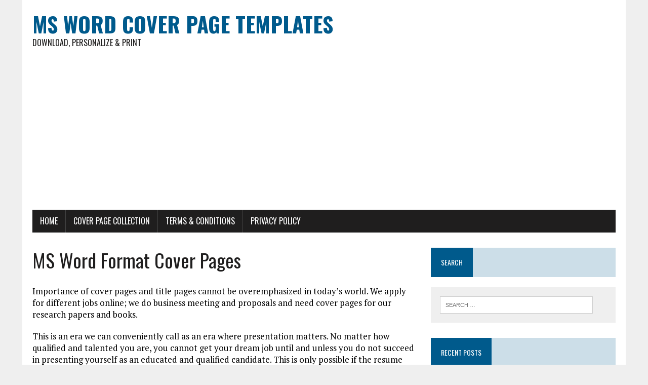

--- FILE ---
content_type: text/html; charset=UTF-8
request_url: https://www.mswordcoverpages.com/ms-word-format-cover-pages/
body_size: 20295
content:
<!DOCTYPE html>
<html class="no-js" dir="ltr" lang="en-US" prefix="og: https://ogp.me/ns#">
<head><title>100+ MS Word Format Cover Page Templates | MS Word Cover Page Templates</title>
	<style>img:is([sizes="auto" i], [sizes^="auto," i]) { contain-intrinsic-size: 3000px 1500px }</style>
	
		<!-- All in One SEO 4.9.0 - aioseo.com -->
	<meta name="description" content="Remember that an attractive cover page is easy to create but the main content of any cover letter or title page must be strong enough to convince what we are trying to show." />
	<meta name="robots" content="max-image-preview:large" />
	<meta name="author" content="admin"/>
	<meta name="keywords" content="ms word format cover pages,cover page templates,business cover pages" />
	<link rel="canonical" href="https://www.mswordcoverpages.com/ms-word-format-cover-pages/" />
	<meta name="generator" content="All in One SEO (AIOSEO) 4.9.0" />
		<meta property="og:locale" content="en_US" />
		<meta property="og:site_name" content="MS Word Cover Page Templates | Download, Personalize &amp; Print" />
		<meta property="og:type" content="article" />
		<meta property="og:title" content="100+ MS Word Format Cover Page Templates | MS Word Cover Page Templates" />
		<meta property="og:description" content="Remember that an attractive cover page is easy to create but the main content of any cover letter or title page must be strong enough to convince what we are trying to show." />
		<meta property="og:url" content="https://www.mswordcoverpages.com/ms-word-format-cover-pages/" />
		<meta property="article:published_time" content="2019-02-15T13:42:27+05:00" />
		<meta property="article:modified_time" content="2019-02-15T14:03:07+05:00" />
		<meta name="twitter:card" content="summary" />
		<meta name="twitter:title" content="100+ MS Word Format Cover Page Templates | MS Word Cover Page Templates" />
		<meta name="twitter:description" content="Remember that an attractive cover page is easy to create but the main content of any cover letter or title page must be strong enough to convince what we are trying to show." />
		<script type="application/ld+json" class="aioseo-schema">
			{"@context":"https:\/\/schema.org","@graph":[{"@type":"Article","@id":"https:\/\/www.mswordcoverpages.com\/ms-word-format-cover-pages\/#article","name":"100+ MS Word Format Cover Page Templates | MS Word Cover Page Templates","headline":"MS Word Format Cover Pages","author":{"@id":"https:\/\/www.mswordcoverpages.com\/author\/admin\/#author"},"publisher":{"@id":"https:\/\/www.mswordcoverpages.com\/#organization"},"image":{"@type":"ImageObject","url":"http:\/\/www.mswordcoverpages.com\/wp-content\/uploads\/2018\/09\/Proposal-marketing-10-CRC-232x300.png","@id":"https:\/\/www.mswordcoverpages.com\/ms-word-format-cover-pages\/#articleImage"},"datePublished":"2019-02-15T18:42:27+05:00","dateModified":"2019-02-15T19:03:07+05:00","inLanguage":"en-US","mainEntityOfPage":{"@id":"https:\/\/www.mswordcoverpages.com\/ms-word-format-cover-pages\/#webpage"},"isPartOf":{"@id":"https:\/\/www.mswordcoverpages.com\/ms-word-format-cover-pages\/#webpage"},"articleSection":"Print a Cover Page"},{"@type":"BreadcrumbList","@id":"https:\/\/www.mswordcoverpages.com\/ms-word-format-cover-pages\/#breadcrumblist","itemListElement":[{"@type":"ListItem","@id":"https:\/\/www.mswordcoverpages.com#listItem","position":1,"name":"Home","item":"https:\/\/www.mswordcoverpages.com","nextItem":{"@type":"ListItem","@id":"https:\/\/www.mswordcoverpages.com\/category\/print-a-cover-page\/#listItem","name":"Print a Cover Page"}},{"@type":"ListItem","@id":"https:\/\/www.mswordcoverpages.com\/category\/print-a-cover-page\/#listItem","position":2,"name":"Print a Cover Page","item":"https:\/\/www.mswordcoverpages.com\/category\/print-a-cover-page\/","nextItem":{"@type":"ListItem","@id":"https:\/\/www.mswordcoverpages.com\/ms-word-format-cover-pages\/#listItem","name":"MS Word Format Cover Pages"},"previousItem":{"@type":"ListItem","@id":"https:\/\/www.mswordcoverpages.com#listItem","name":"Home"}},{"@type":"ListItem","@id":"https:\/\/www.mswordcoverpages.com\/ms-word-format-cover-pages\/#listItem","position":3,"name":"MS Word Format Cover Pages","previousItem":{"@type":"ListItem","@id":"https:\/\/www.mswordcoverpages.com\/category\/print-a-cover-page\/#listItem","name":"Print a Cover Page"}}]},{"@type":"Organization","@id":"https:\/\/www.mswordcoverpages.com\/#organization","name":"MS Word Cover Page Templates","description":"Download, Personalize & Print","url":"https:\/\/www.mswordcoverpages.com\/"},{"@type":"Person","@id":"https:\/\/www.mswordcoverpages.com\/author\/admin\/#author","url":"https:\/\/www.mswordcoverpages.com\/author\/admin\/","name":"admin","image":{"@type":"ImageObject","@id":"https:\/\/www.mswordcoverpages.com\/ms-word-format-cover-pages\/#authorImage","url":"https:\/\/secure.gravatar.com\/avatar\/090326c81b4a6a2e01f32d1985ba9d1a59579797b48a0c588b1d88de511553fb?s=96&d=mm&r=g","width":96,"height":96,"caption":"admin"}},{"@type":"WebPage","@id":"https:\/\/www.mswordcoverpages.com\/ms-word-format-cover-pages\/#webpage","url":"https:\/\/www.mswordcoverpages.com\/ms-word-format-cover-pages\/","name":"100+ MS Word Format Cover Page Templates | MS Word Cover Page Templates","description":"Remember that an attractive cover page is easy to create but the main content of any cover letter or title page must be strong enough to convince what we are trying to show.","inLanguage":"en-US","isPartOf":{"@id":"https:\/\/www.mswordcoverpages.com\/#website"},"breadcrumb":{"@id":"https:\/\/www.mswordcoverpages.com\/ms-word-format-cover-pages\/#breadcrumblist"},"author":{"@id":"https:\/\/www.mswordcoverpages.com\/author\/admin\/#author"},"creator":{"@id":"https:\/\/www.mswordcoverpages.com\/author\/admin\/#author"},"datePublished":"2019-02-15T18:42:27+05:00","dateModified":"2019-02-15T19:03:07+05:00"},{"@type":"WebSite","@id":"https:\/\/www.mswordcoverpages.com\/#website","url":"https:\/\/www.mswordcoverpages.com\/","name":"MS Word Cover Page Templates","description":"Download, Personalize & Print","inLanguage":"en-US","publisher":{"@id":"https:\/\/www.mswordcoverpages.com\/#organization"}}]}
		</script>
		<!-- All in One SEO -->

<link rel='dns-prefetch' href='//fonts.googleapis.com' />
<link rel="alternate" type="application/rss+xml" title="MS Word Cover Page Templates &raquo; Feed" href="https://www.mswordcoverpages.com/feed/" />
<link rel="alternate" type="application/rss+xml" title="MS Word Cover Page Templates &raquo; Comments Feed" href="https://www.mswordcoverpages.com/comments/feed/" />
<link rel="alternate" type="application/rss+xml" title="MS Word Cover Page Templates &raquo; MS Word Format Cover Pages Comments Feed" href="https://www.mswordcoverpages.com/ms-word-format-cover-pages/feed/" />
<script type="text/javascript">
/* <![CDATA[ */
window._wpemojiSettings = {"baseUrl":"https:\/\/s.w.org\/images\/core\/emoji\/16.0.1\/72x72\/","ext":".png","svgUrl":"https:\/\/s.w.org\/images\/core\/emoji\/16.0.1\/svg\/","svgExt":".svg","source":{"concatemoji":"https:\/\/www.mswordcoverpages.com\/wp-includes\/js\/wp-emoji-release.min.js?ver=6.8.3"}};
/*! This file is auto-generated */
!function(s,n){var o,i,e;function c(e){try{var t={supportTests:e,timestamp:(new Date).valueOf()};sessionStorage.setItem(o,JSON.stringify(t))}catch(e){}}function p(e,t,n){e.clearRect(0,0,e.canvas.width,e.canvas.height),e.fillText(t,0,0);var t=new Uint32Array(e.getImageData(0,0,e.canvas.width,e.canvas.height).data),a=(e.clearRect(0,0,e.canvas.width,e.canvas.height),e.fillText(n,0,0),new Uint32Array(e.getImageData(0,0,e.canvas.width,e.canvas.height).data));return t.every(function(e,t){return e===a[t]})}function u(e,t){e.clearRect(0,0,e.canvas.width,e.canvas.height),e.fillText(t,0,0);for(var n=e.getImageData(16,16,1,1),a=0;a<n.data.length;a++)if(0!==n.data[a])return!1;return!0}function f(e,t,n,a){switch(t){case"flag":return n(e,"\ud83c\udff3\ufe0f\u200d\u26a7\ufe0f","\ud83c\udff3\ufe0f\u200b\u26a7\ufe0f")?!1:!n(e,"\ud83c\udde8\ud83c\uddf6","\ud83c\udde8\u200b\ud83c\uddf6")&&!n(e,"\ud83c\udff4\udb40\udc67\udb40\udc62\udb40\udc65\udb40\udc6e\udb40\udc67\udb40\udc7f","\ud83c\udff4\u200b\udb40\udc67\u200b\udb40\udc62\u200b\udb40\udc65\u200b\udb40\udc6e\u200b\udb40\udc67\u200b\udb40\udc7f");case"emoji":return!a(e,"\ud83e\udedf")}return!1}function g(e,t,n,a){var r="undefined"!=typeof WorkerGlobalScope&&self instanceof WorkerGlobalScope?new OffscreenCanvas(300,150):s.createElement("canvas"),o=r.getContext("2d",{willReadFrequently:!0}),i=(o.textBaseline="top",o.font="600 32px Arial",{});return e.forEach(function(e){i[e]=t(o,e,n,a)}),i}function t(e){var t=s.createElement("script");t.src=e,t.defer=!0,s.head.appendChild(t)}"undefined"!=typeof Promise&&(o="wpEmojiSettingsSupports",i=["flag","emoji"],n.supports={everything:!0,everythingExceptFlag:!0},e=new Promise(function(e){s.addEventListener("DOMContentLoaded",e,{once:!0})}),new Promise(function(t){var n=function(){try{var e=JSON.parse(sessionStorage.getItem(o));if("object"==typeof e&&"number"==typeof e.timestamp&&(new Date).valueOf()<e.timestamp+604800&&"object"==typeof e.supportTests)return e.supportTests}catch(e){}return null}();if(!n){if("undefined"!=typeof Worker&&"undefined"!=typeof OffscreenCanvas&&"undefined"!=typeof URL&&URL.createObjectURL&&"undefined"!=typeof Blob)try{var e="postMessage("+g.toString()+"("+[JSON.stringify(i),f.toString(),p.toString(),u.toString()].join(",")+"));",a=new Blob([e],{type:"text/javascript"}),r=new Worker(URL.createObjectURL(a),{name:"wpTestEmojiSupports"});return void(r.onmessage=function(e){c(n=e.data),r.terminate(),t(n)})}catch(e){}c(n=g(i,f,p,u))}t(n)}).then(function(e){for(var t in e)n.supports[t]=e[t],n.supports.everything=n.supports.everything&&n.supports[t],"flag"!==t&&(n.supports.everythingExceptFlag=n.supports.everythingExceptFlag&&n.supports[t]);n.supports.everythingExceptFlag=n.supports.everythingExceptFlag&&!n.supports.flag,n.DOMReady=!1,n.readyCallback=function(){n.DOMReady=!0}}).then(function(){return e}).then(function(){var e;n.supports.everything||(n.readyCallback(),(e=n.source||{}).concatemoji?t(e.concatemoji):e.wpemoji&&e.twemoji&&(t(e.twemoji),t(e.wpemoji)))}))}((window,document),window._wpemojiSettings);
/* ]]> */
</script>
<style id='wp-emoji-styles-inline-css' type='text/css'>

	img.wp-smiley, img.emoji {
		display: inline !important;
		border: none !important;
		box-shadow: none !important;
		height: 1em !important;
		width: 1em !important;
		margin: 0 0.07em !important;
		vertical-align: -0.1em !important;
		background: none !important;
		padding: 0 !important;
	}
</style>
<link rel='stylesheet' id='wp-block-library-css' href='https://www.mswordcoverpages.com/wp-includes/css/dist/block-library/style.min.css?ver=6.8.3' type='text/css' media='all' />
<style id='classic-theme-styles-inline-css' type='text/css'>
/*! This file is auto-generated */
.wp-block-button__link{color:#fff;background-color:#32373c;border-radius:9999px;box-shadow:none;text-decoration:none;padding:calc(.667em + 2px) calc(1.333em + 2px);font-size:1.125em}.wp-block-file__button{background:#32373c;color:#fff;text-decoration:none}
</style>
<link rel='stylesheet' id='aioseo/css/src/vue/standalone/blocks/table-of-contents/global.scss-css' href='https://www.mswordcoverpages.com/wp-content/plugins/all-in-one-seo-pack/dist/Lite/assets/css/table-of-contents/global.e90f6d47.css?ver=4.9.0' type='text/css' media='all' />
<style id='global-styles-inline-css' type='text/css'>
:root{--wp--preset--aspect-ratio--square: 1;--wp--preset--aspect-ratio--4-3: 4/3;--wp--preset--aspect-ratio--3-4: 3/4;--wp--preset--aspect-ratio--3-2: 3/2;--wp--preset--aspect-ratio--2-3: 2/3;--wp--preset--aspect-ratio--16-9: 16/9;--wp--preset--aspect-ratio--9-16: 9/16;--wp--preset--color--black: #000000;--wp--preset--color--cyan-bluish-gray: #abb8c3;--wp--preset--color--white: #ffffff;--wp--preset--color--pale-pink: #f78da7;--wp--preset--color--vivid-red: #cf2e2e;--wp--preset--color--luminous-vivid-orange: #ff6900;--wp--preset--color--luminous-vivid-amber: #fcb900;--wp--preset--color--light-green-cyan: #7bdcb5;--wp--preset--color--vivid-green-cyan: #00d084;--wp--preset--color--pale-cyan-blue: #8ed1fc;--wp--preset--color--vivid-cyan-blue: #0693e3;--wp--preset--color--vivid-purple: #9b51e0;--wp--preset--gradient--vivid-cyan-blue-to-vivid-purple: linear-gradient(135deg,rgba(6,147,227,1) 0%,rgb(155,81,224) 100%);--wp--preset--gradient--light-green-cyan-to-vivid-green-cyan: linear-gradient(135deg,rgb(122,220,180) 0%,rgb(0,208,130) 100%);--wp--preset--gradient--luminous-vivid-amber-to-luminous-vivid-orange: linear-gradient(135deg,rgba(252,185,0,1) 0%,rgba(255,105,0,1) 100%);--wp--preset--gradient--luminous-vivid-orange-to-vivid-red: linear-gradient(135deg,rgba(255,105,0,1) 0%,rgb(207,46,46) 100%);--wp--preset--gradient--very-light-gray-to-cyan-bluish-gray: linear-gradient(135deg,rgb(238,238,238) 0%,rgb(169,184,195) 100%);--wp--preset--gradient--cool-to-warm-spectrum: linear-gradient(135deg,rgb(74,234,220) 0%,rgb(151,120,209) 20%,rgb(207,42,186) 40%,rgb(238,44,130) 60%,rgb(251,105,98) 80%,rgb(254,248,76) 100%);--wp--preset--gradient--blush-light-purple: linear-gradient(135deg,rgb(255,206,236) 0%,rgb(152,150,240) 100%);--wp--preset--gradient--blush-bordeaux: linear-gradient(135deg,rgb(254,205,165) 0%,rgb(254,45,45) 50%,rgb(107,0,62) 100%);--wp--preset--gradient--luminous-dusk: linear-gradient(135deg,rgb(255,203,112) 0%,rgb(199,81,192) 50%,rgb(65,88,208) 100%);--wp--preset--gradient--pale-ocean: linear-gradient(135deg,rgb(255,245,203) 0%,rgb(182,227,212) 50%,rgb(51,167,181) 100%);--wp--preset--gradient--electric-grass: linear-gradient(135deg,rgb(202,248,128) 0%,rgb(113,206,126) 100%);--wp--preset--gradient--midnight: linear-gradient(135deg,rgb(2,3,129) 0%,rgb(40,116,252) 100%);--wp--preset--font-size--small: 13px;--wp--preset--font-size--medium: 20px;--wp--preset--font-size--large: 36px;--wp--preset--font-size--x-large: 42px;--wp--preset--spacing--20: 0.44rem;--wp--preset--spacing--30: 0.67rem;--wp--preset--spacing--40: 1rem;--wp--preset--spacing--50: 1.5rem;--wp--preset--spacing--60: 2.25rem;--wp--preset--spacing--70: 3.38rem;--wp--preset--spacing--80: 5.06rem;--wp--preset--shadow--natural: 6px 6px 9px rgba(0, 0, 0, 0.2);--wp--preset--shadow--deep: 12px 12px 50px rgba(0, 0, 0, 0.4);--wp--preset--shadow--sharp: 6px 6px 0px rgba(0, 0, 0, 0.2);--wp--preset--shadow--outlined: 6px 6px 0px -3px rgba(255, 255, 255, 1), 6px 6px rgba(0, 0, 0, 1);--wp--preset--shadow--crisp: 6px 6px 0px rgba(0, 0, 0, 1);}:where(.is-layout-flex){gap: 0.5em;}:where(.is-layout-grid){gap: 0.5em;}body .is-layout-flex{display: flex;}.is-layout-flex{flex-wrap: wrap;align-items: center;}.is-layout-flex > :is(*, div){margin: 0;}body .is-layout-grid{display: grid;}.is-layout-grid > :is(*, div){margin: 0;}:where(.wp-block-columns.is-layout-flex){gap: 2em;}:where(.wp-block-columns.is-layout-grid){gap: 2em;}:where(.wp-block-post-template.is-layout-flex){gap: 1.25em;}:where(.wp-block-post-template.is-layout-grid){gap: 1.25em;}.has-black-color{color: var(--wp--preset--color--black) !important;}.has-cyan-bluish-gray-color{color: var(--wp--preset--color--cyan-bluish-gray) !important;}.has-white-color{color: var(--wp--preset--color--white) !important;}.has-pale-pink-color{color: var(--wp--preset--color--pale-pink) !important;}.has-vivid-red-color{color: var(--wp--preset--color--vivid-red) !important;}.has-luminous-vivid-orange-color{color: var(--wp--preset--color--luminous-vivid-orange) !important;}.has-luminous-vivid-amber-color{color: var(--wp--preset--color--luminous-vivid-amber) !important;}.has-light-green-cyan-color{color: var(--wp--preset--color--light-green-cyan) !important;}.has-vivid-green-cyan-color{color: var(--wp--preset--color--vivid-green-cyan) !important;}.has-pale-cyan-blue-color{color: var(--wp--preset--color--pale-cyan-blue) !important;}.has-vivid-cyan-blue-color{color: var(--wp--preset--color--vivid-cyan-blue) !important;}.has-vivid-purple-color{color: var(--wp--preset--color--vivid-purple) !important;}.has-black-background-color{background-color: var(--wp--preset--color--black) !important;}.has-cyan-bluish-gray-background-color{background-color: var(--wp--preset--color--cyan-bluish-gray) !important;}.has-white-background-color{background-color: var(--wp--preset--color--white) !important;}.has-pale-pink-background-color{background-color: var(--wp--preset--color--pale-pink) !important;}.has-vivid-red-background-color{background-color: var(--wp--preset--color--vivid-red) !important;}.has-luminous-vivid-orange-background-color{background-color: var(--wp--preset--color--luminous-vivid-orange) !important;}.has-luminous-vivid-amber-background-color{background-color: var(--wp--preset--color--luminous-vivid-amber) !important;}.has-light-green-cyan-background-color{background-color: var(--wp--preset--color--light-green-cyan) !important;}.has-vivid-green-cyan-background-color{background-color: var(--wp--preset--color--vivid-green-cyan) !important;}.has-pale-cyan-blue-background-color{background-color: var(--wp--preset--color--pale-cyan-blue) !important;}.has-vivid-cyan-blue-background-color{background-color: var(--wp--preset--color--vivid-cyan-blue) !important;}.has-vivid-purple-background-color{background-color: var(--wp--preset--color--vivid-purple) !important;}.has-black-border-color{border-color: var(--wp--preset--color--black) !important;}.has-cyan-bluish-gray-border-color{border-color: var(--wp--preset--color--cyan-bluish-gray) !important;}.has-white-border-color{border-color: var(--wp--preset--color--white) !important;}.has-pale-pink-border-color{border-color: var(--wp--preset--color--pale-pink) !important;}.has-vivid-red-border-color{border-color: var(--wp--preset--color--vivid-red) !important;}.has-luminous-vivid-orange-border-color{border-color: var(--wp--preset--color--luminous-vivid-orange) !important;}.has-luminous-vivid-amber-border-color{border-color: var(--wp--preset--color--luminous-vivid-amber) !important;}.has-light-green-cyan-border-color{border-color: var(--wp--preset--color--light-green-cyan) !important;}.has-vivid-green-cyan-border-color{border-color: var(--wp--preset--color--vivid-green-cyan) !important;}.has-pale-cyan-blue-border-color{border-color: var(--wp--preset--color--pale-cyan-blue) !important;}.has-vivid-cyan-blue-border-color{border-color: var(--wp--preset--color--vivid-cyan-blue) !important;}.has-vivid-purple-border-color{border-color: var(--wp--preset--color--vivid-purple) !important;}.has-vivid-cyan-blue-to-vivid-purple-gradient-background{background: var(--wp--preset--gradient--vivid-cyan-blue-to-vivid-purple) !important;}.has-light-green-cyan-to-vivid-green-cyan-gradient-background{background: var(--wp--preset--gradient--light-green-cyan-to-vivid-green-cyan) !important;}.has-luminous-vivid-amber-to-luminous-vivid-orange-gradient-background{background: var(--wp--preset--gradient--luminous-vivid-amber-to-luminous-vivid-orange) !important;}.has-luminous-vivid-orange-to-vivid-red-gradient-background{background: var(--wp--preset--gradient--luminous-vivid-orange-to-vivid-red) !important;}.has-very-light-gray-to-cyan-bluish-gray-gradient-background{background: var(--wp--preset--gradient--very-light-gray-to-cyan-bluish-gray) !important;}.has-cool-to-warm-spectrum-gradient-background{background: var(--wp--preset--gradient--cool-to-warm-spectrum) !important;}.has-blush-light-purple-gradient-background{background: var(--wp--preset--gradient--blush-light-purple) !important;}.has-blush-bordeaux-gradient-background{background: var(--wp--preset--gradient--blush-bordeaux) !important;}.has-luminous-dusk-gradient-background{background: var(--wp--preset--gradient--luminous-dusk) !important;}.has-pale-ocean-gradient-background{background: var(--wp--preset--gradient--pale-ocean) !important;}.has-electric-grass-gradient-background{background: var(--wp--preset--gradient--electric-grass) !important;}.has-midnight-gradient-background{background: var(--wp--preset--gradient--midnight) !important;}.has-small-font-size{font-size: var(--wp--preset--font-size--small) !important;}.has-medium-font-size{font-size: var(--wp--preset--font-size--medium) !important;}.has-large-font-size{font-size: var(--wp--preset--font-size--large) !important;}.has-x-large-font-size{font-size: var(--wp--preset--font-size--x-large) !important;}
:where(.wp-block-post-template.is-layout-flex){gap: 1.25em;}:where(.wp-block-post-template.is-layout-grid){gap: 1.25em;}
:where(.wp-block-columns.is-layout-flex){gap: 2em;}:where(.wp-block-columns.is-layout-grid){gap: 2em;}
:root :where(.wp-block-pullquote){font-size: 1.5em;line-height: 1.6;}
</style>
<link rel='stylesheet' id='wpdm-fonticon-css' href='https://www.mswordcoverpages.com/wp-content/plugins/download-manager/assets/wpdm-iconfont/css/wpdm-icons.css?ver=6.8.3' type='text/css' media='all' />
<link rel='stylesheet' id='wpdm-front-css' href='https://www.mswordcoverpages.com/wp-content/plugins/download-manager/assets/css/front.min.css?ver=6.8.3' type='text/css' media='all' />
<link rel='stylesheet' id='mh-google-fonts-css' href='https://fonts.googleapis.com/css?family=Oswald:400,700,300|PT+Serif:400,400italic,700,700italic' type='text/css' media='all' />
<link rel='stylesheet' id='mh-font-awesome-css' href='https://www.mswordcoverpages.com/wp-content/themes/mh-newsdesk-lite/includes/font-awesome.min.css' type='text/css' media='all' />
<link rel='stylesheet' id='mh-style-css' href='https://www.mswordcoverpages.com/wp-content/themes/mh-newsdesk-lite/style.css?ver=6.8.3' type='text/css' media='all' />
<style id='akismet-widget-style-inline-css' type='text/css'>

			.a-stats {
				--akismet-color-mid-green: #357b49;
				--akismet-color-white: #fff;
				--akismet-color-light-grey: #f6f7f7;

				max-width: 350px;
				width: auto;
			}

			.a-stats * {
				all: unset;
				box-sizing: border-box;
			}

			.a-stats strong {
				font-weight: 600;
			}

			.a-stats a.a-stats__link,
			.a-stats a.a-stats__link:visited,
			.a-stats a.a-stats__link:active {
				background: var(--akismet-color-mid-green);
				border: none;
				box-shadow: none;
				border-radius: 8px;
				color: var(--akismet-color-white);
				cursor: pointer;
				display: block;
				font-family: -apple-system, BlinkMacSystemFont, 'Segoe UI', 'Roboto', 'Oxygen-Sans', 'Ubuntu', 'Cantarell', 'Helvetica Neue', sans-serif;
				font-weight: 500;
				padding: 12px;
				text-align: center;
				text-decoration: none;
				transition: all 0.2s ease;
			}

			/* Extra specificity to deal with TwentyTwentyOne focus style */
			.widget .a-stats a.a-stats__link:focus {
				background: var(--akismet-color-mid-green);
				color: var(--akismet-color-white);
				text-decoration: none;
			}

			.a-stats a.a-stats__link:hover {
				filter: brightness(110%);
				box-shadow: 0 4px 12px rgba(0, 0, 0, 0.06), 0 0 2px rgba(0, 0, 0, 0.16);
			}

			.a-stats .count {
				color: var(--akismet-color-white);
				display: block;
				font-size: 1.5em;
				line-height: 1.4;
				padding: 0 13px;
				white-space: nowrap;
			}
		
</style>
<script type="text/javascript" src="https://www.mswordcoverpages.com/wp-includes/js/jquery/jquery.min.js?ver=3.7.1" id="jquery-core-js"></script>
<script type="text/javascript" src="https://www.mswordcoverpages.com/wp-includes/js/jquery/jquery-migrate.min.js?ver=3.4.1" id="jquery-migrate-js"></script>
<script type="text/javascript" src="https://www.mswordcoverpages.com/wp-content/plugins/download-manager/assets/js/wpdm.min.js?ver=6.8.3" id="wpdm-frontend-js-js"></script>
<script type="text/javascript" id="wpdm-frontjs-js-extra">
/* <![CDATA[ */
var wpdm_url = {"home":"https:\/\/www.mswordcoverpages.com\/","site":"https:\/\/www.mswordcoverpages.com\/","ajax":"https:\/\/www.mswordcoverpages.com\/wp-admin\/admin-ajax.php"};
var wpdm_js = {"spinner":"<i class=\"wpdm-icon wpdm-sun wpdm-spin\"><\/i>","client_id":"88e83bdf037cd1ecc2cfde2e5a9782a2"};
var wpdm_strings = {"pass_var":"Password Verified!","pass_var_q":"Please click following button to start download.","start_dl":"Start Download"};
/* ]]> */
</script>
<script type="text/javascript" src="https://www.mswordcoverpages.com/wp-content/plugins/download-manager/assets/js/front.min.js?ver=3.3.23" id="wpdm-frontjs-js"></script>
<script type="text/javascript" src="https://www.mswordcoverpages.com/wp-content/themes/mh-newsdesk-lite/js/scripts.js?ver=6.8.3" id="mh-scripts-js"></script>
<link rel="https://api.w.org/" href="https://www.mswordcoverpages.com/wp-json/" /><link rel="alternate" title="JSON" type="application/json" href="https://www.mswordcoverpages.com/wp-json/wp/v2/posts/421" /><link rel="EditURI" type="application/rsd+xml" title="RSD" href="https://www.mswordcoverpages.com/xmlrpc.php?rsd" />
<meta name="generator" content="WordPress 6.8.3" />
<link rel='shortlink' href='https://www.mswordcoverpages.com/?p=421' />
<link rel="alternate" title="oEmbed (JSON)" type="application/json+oembed" href="https://www.mswordcoverpages.com/wp-json/oembed/1.0/embed?url=https%3A%2F%2Fwww.mswordcoverpages.com%2Fms-word-format-cover-pages%2F" />
<link rel="alternate" title="oEmbed (XML)" type="text/xml+oembed" href="https://www.mswordcoverpages.com/wp-json/oembed/1.0/embed?url=https%3A%2F%2Fwww.mswordcoverpages.com%2Fms-word-format-cover-pages%2F&#038;format=xml" />
<!--[if lt IE 9]>
<script src="https://www.mswordcoverpages.com/wp-content/themes/mh-newsdesk-lite/js/css3-mediaqueries.js"></script>
<![endif]-->
		<style type="text/css" id="wp-custom-css">
			.entry-meta {
    font-size: 12px;
    font-size: 0rem;
    margin-bottom: 5px;
    text-transform: uppercase;
}		</style>
		<meta name="generator" content="WordPress Download Manager 3.3.23" />
                <style>
        /* WPDM Link Template Styles */        </style>
                <style>

            :root {
                --color-primary: #4a8eff;
                --color-primary-rgb: 74, 142, 255;
                --color-primary-hover: #5998ff;
                --color-primary-active: #3281ff;
                --color-secondary: #6c757d;
                --color-secondary-rgb: 108, 117, 125;
                --color-secondary-hover: #6c757d;
                --color-secondary-active: #6c757d;
                --color-success: #018e11;
                --color-success-rgb: 1, 142, 17;
                --color-success-hover: #0aad01;
                --color-success-active: #0c8c01;
                --color-info: #2CA8FF;
                --color-info-rgb: 44, 168, 255;
                --color-info-hover: #2CA8FF;
                --color-info-active: #2CA8FF;
                --color-warning: #FFB236;
                --color-warning-rgb: 255, 178, 54;
                --color-warning-hover: #FFB236;
                --color-warning-active: #FFB236;
                --color-danger: #ff5062;
                --color-danger-rgb: 255, 80, 98;
                --color-danger-hover: #ff5062;
                --color-danger-active: #ff5062;
                --color-green: #30b570;
                --color-blue: #0073ff;
                --color-purple: #8557D3;
                --color-red: #ff5062;
                --color-muted: rgba(69, 89, 122, 0.6);
                --wpdm-font: "Sen", -apple-system, BlinkMacSystemFont, "Segoe UI", Roboto, Helvetica, Arial, sans-serif, "Apple Color Emoji", "Segoe UI Emoji", "Segoe UI Symbol";
            }

            .wpdm-download-link.btn.btn-primary {
                border-radius: 4px;
            }


        </style>
        <script async src="https://pagead2.googlesyndication.com/pagead/js/adsbygoogle.js?client=ca-pub-7604588878565864"
     crossorigin="anonymous"></script>
	<meta name="google-site-verification" content="pVjNVEfBS9HPmKxcqhAZNOdmwKm41MBfhiSpAvElbdA" />
	<!-- Google tag (gtag.js) -->
<script async src="https://www.googletagmanager.com/gtag/js?id=G-7GYM9CNNWE"></script>
<script>
  window.dataLayer = window.dataLayer || [];
  function gtag(){dataLayer.push(arguments);}
  gtag('js', new Date());

  gtag('config', 'G-7GYM9CNNWE');
</script>	
<meta charset="UTF-8">
<meta name="viewport" content="width=device-width, initial-scale=1.0">
<link rel="profile" href="" />
<link rel="pingback" href="https://www.mswordcoverpages.com/xmlrpc.php" />

</head>
<body class="wp-singular post-template-default single single-post postid-421 single-format-standard wp-theme-mh-newsdesk-lite mh-right-sb">
<div id="mh-wrapper">
<header class="mh-header">
	<div class="header-wrap mh-clearfix">
		<a href="https://www.mswordcoverpages.com/" title="MS Word Cover Page Templates" rel="home">
<div class="logo-wrap" role="banner">
<div class="logo">
<h1 class="logo-title">MS Word Cover Page Templates</h1>
<h2 class="logo-tagline">Download, Personalize &amp; Print</h2>
</div>
</div>
</a>
	</div>
	<div class="header-menu mh-clearfix">
		<nav class="main-nav mh-clearfix">
			<div class="menu-top-menu-container"><ul id="menu-top-menu" class="menu"><li id="menu-item-22" class="menu-item menu-item-type-custom menu-item-object-custom menu-item-home menu-item-22"><a href="http://www.mswordcoverpages.com/">Home</a></li>
<li id="menu-item-114" class="menu-item menu-item-type-post_type menu-item-object-page menu-item-114"><a href="https://www.mswordcoverpages.com/cover-page-collection-2/">Cover Page Collection</a></li>
<li id="menu-item-107" class="menu-item menu-item-type-post_type menu-item-object-page menu-item-107"><a href="https://www.mswordcoverpages.com/termsandconditions/">Terms &#038; Conditions</a></li>
<li id="menu-item-3539" class="menu-item menu-item-type-post_type menu-item-object-page menu-item-3539"><a href="https://www.mswordcoverpages.com/privacy-policy-2/">Privacy Policy</a></li>
</ul></div>		</nav>
	</div>
</header><div class="mh-section mh-group">
	<div id="main-content" class="mh-content"><article id="post-421" class="post-421 post type-post status-publish format-standard hentry category-print-a-cover-page">
	<header class="entry-header mh-clearfix">
		<h1 class="entry-title">MS Word Format Cover Pages</h1>
			</header>
		<p class="entry-meta">
<span class="entry-meta-author vcard author">Posted By: <a class="fn" href="https://www.mswordcoverpages.com/author/admin/">admin</a></span>
<span class="entry-meta-date updated">15/02/2019</span>
</p>
	<div class="entry-content mh-clearfix">
		
<p>Importance of cover pages and title pages cannot be overemphasized in today’s world. We apply for different jobs online; we do business meeting and proposals and need cover pages for our research papers and books.</p>



<p>This is an era we can conveniently call as an era where
presentation matters. No matter how qualified and talented you are, you cannot
get your dream job until and unless you do not succeed in presenting yourself
as an educated and qualified candidate. This is only possible if the resume you
provide is efficiently created and its cover page is even more carefully
designed.</p>



<p>A business contract is made on how efficiently the proposal
is presented.&nbsp; Even the military and
security discussions are based on these technology based stuff and their cover
pages or title pages if not able to catch the attention of its audience, that
idea, that proposal and that person does not stand a second chance.</p>



<div class="ItemColl"><a href="https://www.mswordcoverpages.com/business-report-cover-pages/"><img fetchpriority="high" decoding="async" class="alignnone wp-image-40 size-medium" src="http://www.mswordcoverpages.com/wp-content/uploads/2018/09/Proposal-marketing-10-CRC-232x300.png" alt="Business Report Cover Page" width="232" height="300" srcset="https://www.mswordcoverpages.com/wp-content/uploads/2018/09/Proposal-marketing-10-CRC-232x300.png 232w, https://www.mswordcoverpages.com/wp-content/uploads/2018/09/Proposal-marketing-10-CRC.png 409w" sizes="(max-width: 232px) 100vw, 232px" /></a></div>
<div class="ItemColl"><a href="https://www.mswordcoverpages.com/business-report-cover-pages/"><img decoding="async" class="alignnone wp-image-42 size-medium" src="http://www.mswordcoverpages.com/wp-content/uploads/2018/09/Proposal-marketing-9-CRC-233x300.png" alt="Cover page template" width="233" height="300" srcset="https://www.mswordcoverpages.com/wp-content/uploads/2018/09/Proposal-marketing-9-CRC-233x300.png 233w, https://www.mswordcoverpages.com/wp-content/uploads/2018/09/Proposal-marketing-9-CRC.png 413w" sizes="(max-width: 233px) 100vw, 233px" /></a></div>
<div class="ItemColl"><a href="https://www.mswordcoverpages.com/business-report-cover-pages/"><img decoding="async" class="alignnone wp-image-44 size-medium" src="http://www.mswordcoverpages.com/wp-content/uploads/2018/09/Proposal-marketing-8-CRC-233x300.png" alt="Report cover page template" width="233" height="300" srcset="https://www.mswordcoverpages.com/wp-content/uploads/2018/09/Proposal-marketing-8-CRC-233x300.png 233w, https://www.mswordcoverpages.com/wp-content/uploads/2018/09/Proposal-marketing-8-CRC.png 413w" sizes="(max-width: 233px) 100vw, 233px" /></a></div>
<div class="ItemColl"><a href="https://www.mswordcoverpages.com/business-report-cover-pages/"><img loading="lazy" decoding="async" class="alignnone wp-image-46 size-medium" src="http://www.mswordcoverpages.com/wp-content/uploads/2018/09/Proposal-marketing-7-CRC-233x300.png" alt="Business report cover page template" width="233" height="300" srcset="https://www.mswordcoverpages.com/wp-content/uploads/2018/09/Proposal-marketing-7-CRC-233x300.png 233w, https://www.mswordcoverpages.com/wp-content/uploads/2018/09/Proposal-marketing-7-CRC.png 412w" sizes="auto, (max-width: 233px) 100vw, 233px" /></a></div>
<div class="clear"></div>



<h2 class="wp-block-heading"><strong>What is a cover letter /cover page?</strong></h2>



<p>A cover letter or covering page is usually a single page
document in any format that is able to describe the whole concept or cause of
the application, presentation, book etc. </p>



<p>A cover page may address a company, organization or a person
who is targeted for achievement of specific aim.</p>



<h2 class="wp-block-heading"><strong>When is a cover page used?</strong></h2>



<p>Cover pages are used in almost every other project in every
field which can be counted and listed.</p>



<p>We can short list them as follows</p>



<ul class="wp-block-list"><li>For employment/job</li><li>For internships/observerships</li><li>Loan applications</li><li>Mortgage applications</li><li>Book cover letters</li><li>magazine covers</li><li>Business plans and proposals</li><li>Proposals for security legislation</li><li>Research papers</li><li>Report cover pages</li><li>Advertisements</li><li>Announcements</li><li>Social and health Awareness flyers</li></ul>



<p>This list can be extended as much limits as we want.</p>



<div class="ItemColl"><a href="https://www.mswordcoverpages.com/business-report-cover-pages/"><img loading="lazy" decoding="async" class="alignnone wp-image-48 size-medium" src="http://www.mswordcoverpages.com/wp-content/uploads/2018/09/Proposal-marketing-6-CRC-232x300.png" alt="Cover page sample for MS Word" width="232" height="300" srcset="https://www.mswordcoverpages.com/wp-content/uploads/2018/09/Proposal-marketing-6-CRC-232x300.png 232w, https://www.mswordcoverpages.com/wp-content/uploads/2018/09/Proposal-marketing-6-CRC.png 411w" sizes="auto, (max-width: 232px) 100vw, 232px" /></a></div>
<div class="ItemColl"><a href="https://www.mswordcoverpages.com/report-cover-page-designs/"><img loading="lazy" decoding="async" class="alignnone wp-image-54 size-medium" src="http://www.mswordcoverpages.com/wp-content/uploads/2018/09/Report-cover-page-design-5-CRC-232x300.png" alt="Report cover page design" width="232" height="300" srcset="https://www.mswordcoverpages.com/wp-content/uploads/2018/09/Report-cover-page-design-5-CRC-232x300.png 232w, https://www.mswordcoverpages.com/wp-content/uploads/2018/09/Report-cover-page-design-5-CRC.png 409w" sizes="auto, (max-width: 232px) 100vw, 232px" /></a></div>
<div class="ItemColl"><a href="https://www.mswordcoverpages.com/report-cover-page-designs/"><img loading="lazy" decoding="async" class="alignnone wp-image-56 size-medium" src="http://www.mswordcoverpages.com/wp-content/uploads/2018/09/Report-cover-page-design-4-CRC-233x300.png" alt="Report cover page design template" width="233" height="300" srcset="https://www.mswordcoverpages.com/wp-content/uploads/2018/09/Report-cover-page-design-4-CRC-233x300.png 233w, https://www.mswordcoverpages.com/wp-content/uploads/2018/09/Report-cover-page-design-4-CRC.png 410w" sizes="auto, (max-width: 233px) 100vw, 233px" /></a></div>
<div class="ItemColl"><a href="https://www.mswordcoverpages.com/report-cover-page-designs/"><img loading="lazy" decoding="async" class="alignnone wp-image-58 size-medium" src="http://www.mswordcoverpages.com/wp-content/uploads/2018/09/Report-cover-page-design-3-CRC-233x300.png" alt="Report cover page design sample" width="233" height="300" srcset="https://www.mswordcoverpages.com/wp-content/uploads/2018/09/Report-cover-page-design-3-CRC-233x300.png 233w, https://www.mswordcoverpages.com/wp-content/uploads/2018/09/Report-cover-page-design-3-CRC.png 412w" sizes="auto, (max-width: 233px) 100vw, 233px" /></a></div>
<div class="clear"></div>



<h2 class="wp-block-heading"><strong>What should be included in a good cover page?</strong></h2>



<p>Main purpose of attaching a cover page to any file is
compelling its reader to agree what is inside. This makes sense why a cover
page must be designed at the best of its qualities. Although, the format of
cover page for each category is quite different but there are definitely some
key features of a good cover page that can be listed down for your help.</p>



<ul class="wp-block-list"><li><strong>Introduction: </strong>This includes personal
details like name, address contact and/or designation or the topic or subject of
the page.</li><li><strong>Date: </strong>You want to be very clear in each
and every detail provided on the cover page. So, date must be mentioned no
matter what.</li><li><strong>Name of author/company/institute: </strong>We must
who we are addressing. We need to mention name of the employer where we need to
seek a job, or a company or organization.&nbsp;
Any institute or place or anything basically we mentions our reader.</li><li><strong>Main content: </strong>Main content of any cover
page is written in the form of paragraphs. There is an opening paragraph, a
middle paragraph and a closing paragraph. The number may vary according to the
requirement. But we must always keep in mind that a cover page must be precise,
least twisting of words with a very clear message.</li><li><strong>Closing: </strong>This is again an integral part
of the cover page. It needs special attention and complete information.</li></ul>



<div class="ItemColl"><a href="https://www.mswordcoverpages.com/report-cover-page-designs/"><img loading="lazy" decoding="async" class="alignnone wp-image-60 size-medium" src="http://www.mswordcoverpages.com/wp-content/uploads/2018/09/Report-cover-page-design-2-CRC-232x300.png" alt="Report cover page template" width="232" height="300" srcset="https://www.mswordcoverpages.com/wp-content/uploads/2018/09/Report-cover-page-design-2-CRC-232x300.png 232w, https://www.mswordcoverpages.com/wp-content/uploads/2018/09/Report-cover-page-design-2-CRC.png 409w" sizes="auto, (max-width: 232px) 100vw, 232px" /></a></div>
<div class="ItemColl"><a href="https://www.mswordcoverpages.com/report-cover-page-designs/"><img loading="lazy" decoding="async" class="alignnone wp-image-62 size-medium" src="http://www.mswordcoverpages.com/wp-content/uploads/2018/09/Report-cover-page-design-1-CRC-232x300.png" alt="Cover page design template" width="232" height="300" srcset="https://www.mswordcoverpages.com/wp-content/uploads/2018/09/Report-cover-page-design-1-CRC-232x300.png 232w, https://www.mswordcoverpages.com/wp-content/uploads/2018/09/Report-cover-page-design-1-CRC.png 409w" sizes="auto, (max-width: 232px) 100vw, 232px" /></a></div>
<div class="ItemColl"><a href="https://www.mswordcoverpages.com/printable-cover-page-templates/"><img loading="lazy" decoding="async" class="alignnone wp-image-70 size-medium" src="http://www.mswordcoverpages.com/wp-content/uploads/2018/09/Cover-page-template-1-CRC-233x300.png" alt="Cover page template for ms word" width="233" height="300" srcset="https://www.mswordcoverpages.com/wp-content/uploads/2018/09/Cover-page-template-1-CRC-233x300.png 233w, https://www.mswordcoverpages.com/wp-content/uploads/2018/09/Cover-page-template-1-CRC.png 411w" sizes="auto, (max-width: 233px) 100vw, 233px" /></a></div>
<div class="ItemColl"><a href="https://www.mswordcoverpages.com/printable-cover-page-templates/"><img loading="lazy" decoding="async" class="alignnone wp-image-75 size-medium" src="http://www.mswordcoverpages.com/wp-content/uploads/2018/09/Cover-page-template-2-CRC-234x300.png" alt="MS Word cover page templates" width="234" height="300" srcset="https://www.mswordcoverpages.com/wp-content/uploads/2018/09/Cover-page-template-2-CRC-234x300.png 234w, https://www.mswordcoverpages.com/wp-content/uploads/2018/09/Cover-page-template-2-CRC.png 413w" sizes="auto, (max-width: 234px) 100vw, 234px" /></a></div>
<div class="clear"></div>



<h2 class="wp-block-heading"><strong>How to design a cover page?</strong></h2>



<ul class="wp-block-list"><li>A cover page can be considered as first
impression. We all know first impression is the last impression.</li><li>To create a compelling cover page, Microsoft
word is the real savior. It allows us to create really amazing cover letters
without hassle and tension. We can create our cover letters with minimalist
approach or make it as fascinating as we want. We will never feel bound or
stuck or disappointed.</li><li>By using the “insert” tab, you can add any
picture, clip, shapes or charts to make it more attractive and eye catching. </li><li>Microsoft word also comes with already designed
cover pages which are convenient to use and very professional in nature. </li><li>You can add and subtract little things here and
there and customize a cover page of your own choice.</li><li>Remember that an attractive cover page is easy
to create but the main content of any cover letter or title page must be strong
enough to convince what we are trying to show.</li></ul>



<div class="ItemColl"><a href="https://www.mswordcoverpages.com/printable-cover-page-templates/"><img loading="lazy" decoding="async" class="alignnone wp-image-76 size-medium" src="http://www.mswordcoverpages.com/wp-content/uploads/2018/09/Cover-page-template-3-CRC-233x300.png" alt="Cover page template" width="233" height="300" srcset="https://www.mswordcoverpages.com/wp-content/uploads/2018/09/Cover-page-template-3-CRC-233x300.png 233w, https://www.mswordcoverpages.com/wp-content/uploads/2018/09/Cover-page-template-3-CRC.png 412w" sizes="auto, (max-width: 233px) 100vw, 233px" /></a></div>
<div class="ItemColl"><a href="https://www.mswordcoverpages.com/printable-cover-page-templates/"><img loading="lazy" decoding="async" class="alignnone wp-image-78 size-medium" src="http://www.mswordcoverpages.com/wp-content/uploads/2018/09/Cover-page-template-4-CRC-233x300.png" alt="Cover page sample" width="233" height="300" srcset="https://www.mswordcoverpages.com/wp-content/uploads/2018/09/Cover-page-template-4-CRC-233x300.png 233w, https://www.mswordcoverpages.com/wp-content/uploads/2018/09/Cover-page-template-4-CRC.png 411w" sizes="auto, (max-width: 233px) 100vw, 233px" /></a></div>
<div class="ItemColl"><a href="https://www.mswordcoverpages.com/printable-cover-page-templates/"><img loading="lazy" decoding="async" class="alignnone wp-image-80 size-medium" src="http://www.mswordcoverpages.com/wp-content/uploads/2018/09/Cover-page-template-5-CRC-233x300.png" alt="Cover page sample template" width="233" height="300" srcset="https://www.mswordcoverpages.com/wp-content/uploads/2018/09/Cover-page-template-5-CRC-233x300.png 233w, https://www.mswordcoverpages.com/wp-content/uploads/2018/09/Cover-page-template-5-CRC.png 413w" sizes="auto, (max-width: 233px) 100vw, 233px" /></a></div>
<div class="ItemColl"><a href="https://www.mswordcoverpages.com/professional-cover-page-templates/"><img loading="lazy" decoding="async" class="alignnone wp-image-88 size-medium" src="http://www.mswordcoverpages.com/wp-content/uploads/2018/10/Professional-Cover-Page-5-233x300.png" alt="Professional Cover Page Template" width="233" height="300" srcset="https://www.mswordcoverpages.com/wp-content/uploads/2018/10/Professional-Cover-Page-5-233x300.png 233w, https://www.mswordcoverpages.com/wp-content/uploads/2018/10/Professional-Cover-Page-5.png 412w" sizes="auto, (max-width: 233px) 100vw, 233px" /></a></div>
<div class="clear"></div>



<h2 class="wp-block-heading"><strong>Some examples of cover pages</strong></h2>



<p>Now that we know there are hundreds of ways a cover page can
be used, it will be convenient to discuss individual cover pages. </p>



<h3><ul><li><strong>Business cover pages</strong></li></ul></h3>



<p>A business cover page may be used to present a business plan within the
company or for any business proposal between two companies. Whatever the case
is, it should be strong, precise, bold and compelling. </p>



<h3><ul class="wp-block-list"><li><strong>Magazine cover pages</strong></li></ul></h3>



<p>They require special attention. Again, the color scheme, pictures used, the text and information have given must be very accurate and very clear presented in very bold style. Fashion magazine cover pages use gaudy styles and present an element of glamour. Anyone can tell from mile that is a fashion magazine cover. A corporate magazine, a literary magazine and cooking magazine use the same strategy. They use relevant pictures and text and mix and match it in a really attractive way.</p>



<p>Advertisements, announcements and flyers follow almost the same route.</p>



<h3><ul class="wp-block-list"><li><strong>Academic cover pages</strong></li></ul></h3>



<p>Academic
cover pages include cover pages for assignments and research papers. They are
mostly designed in a very simple and minimalist yet very effective way.
Usually, main title is given most space followed by name of the author and in
case of assignments; it definitely includes the name of the person to whom it
is being presented. Important thing in case of academic cover pages is that
they have to be designed following specific referencing styles. For example,
the APA, MLA or CMs styles can be used depending upon the demand. This is one
of the pre-requisite of academic cover pages.</p>



<div class="ItemColl"><a href="https://www.mswordcoverpages.com/professional-cover-page-templates/"><img loading="lazy" decoding="async" class="alignnone wp-image-91 size-medium" src="http://www.mswordcoverpages.com/wp-content/uploads/2018/10/Professional-Cover-Page-2-232x300.png" alt="Professional Cover Page Template" width="232" height="300" srcset="https://www.mswordcoverpages.com/wp-content/uploads/2018/10/Professional-Cover-Page-2-232x300.png 232w, https://www.mswordcoverpages.com/wp-content/uploads/2018/10/Professional-Cover-Page-2.png 410w" sizes="auto, (max-width: 232px) 100vw, 232px" /></a></div>
<div class="ItemColl"><a href="https://www.mswordcoverpages.com/professional-cover-page-templates/"><img loading="lazy" decoding="async" class="alignnone wp-image-93 size-medium" src="http://www.mswordcoverpages.com/wp-content/uploads/2018/10/Professional-Cover-Page-3-233x300.png" alt="MS Word Cover Page Template" width="233" height="300" srcset="https://www.mswordcoverpages.com/wp-content/uploads/2018/10/Professional-Cover-Page-3-233x300.png 233w, https://www.mswordcoverpages.com/wp-content/uploads/2018/10/Professional-Cover-Page-3.png 411w" sizes="auto, (max-width: 233px) 100vw, 233px" /></a></div>
<div class="ItemColl"><a href="https://www.mswordcoverpages.com/professional-cover-page-templates/"><img loading="lazy" decoding="async" class="alignnone wp-image-95 size-medium" src="http://www.mswordcoverpages.com/wp-content/uploads/2018/10/Professional-Cover-Page-4-233x300.png" alt="Cover Page Template" width="233" height="300" srcset="https://www.mswordcoverpages.com/wp-content/uploads/2018/10/Professional-Cover-Page-4-233x300.png 233w, https://www.mswordcoverpages.com/wp-content/uploads/2018/10/Professional-Cover-Page-4.png 412w" sizes="auto, (max-width: 233px) 100vw, 233px" /></a></div>
<div class="ItemColl"><a href="https://www.mswordcoverpages.com/professional-cover-page-templates/"><img loading="lazy" decoding="async" class="alignnone wp-image-97 size-medium" src="http://www.mswordcoverpages.com/wp-content/uploads/2018/10/Professional-Cover-Page-1-232x300.png" alt="Cover Page Design MS Word" width="232" height="300" srcset="https://www.mswordcoverpages.com/wp-content/uploads/2018/10/Professional-Cover-Page-1-232x300.png 232w, https://www.mswordcoverpages.com/wp-content/uploads/2018/10/Professional-Cover-Page-1.png 410w" sizes="auto, (max-width: 232px) 100vw, 232px" /></a></div>
<div class="clear"></div>
<div class="ItemColl"><a href="https://www.mswordcoverpages.com/book-cover-page-designs/"><img loading="lazy" decoding="async" class="alignnone wp-image-127 size-medium" src="http://www.mswordcoverpages.com/wp-content/uploads/2018/10/Book-cover-page-1-CRC-232x300.png" alt="Book Cover Page Design" width="232" height="300" srcset="https://www.mswordcoverpages.com/wp-content/uploads/2018/10/Book-cover-page-1-CRC-232x300.png 232w, https://www.mswordcoverpages.com/wp-content/uploads/2018/10/Book-cover-page-1-CRC.png 410w" sizes="auto, (max-width: 232px) 100vw, 232px" /></a></div>

<div class="ItemColl"><a href="https://www.mswordcoverpages.com/book-cover-page-designs/"><img loading="lazy" decoding="async" class="alignnone wp-image-129 size-medium" src="http://www.mswordcoverpages.com/wp-content/uploads/2018/10/Book-cover-page-2-CRC-233x300.png" alt="Book Cover Page Template" width="233" height="300" srcset="https://www.mswordcoverpages.com/wp-content/uploads/2018/10/Book-cover-page-2-CRC-233x300.png 233w, https://www.mswordcoverpages.com/wp-content/uploads/2018/10/Book-cover-page-2-CRC.png 410w" sizes="auto, (max-width: 233px) 100vw, 233px" /></a></div>
<div class="ItemColl"><a href="https://www.mswordcoverpages.com/book-cover-page-designs/"><img loading="lazy" decoding="async" class="alignnone wp-image-131 size-medium" src="http://www.mswordcoverpages.com/wp-content/uploads/2018/10/Book-cover-page-3-CRC-232x300.png" alt="Book Cover Page Sample" width="232" height="300" srcset="https://www.mswordcoverpages.com/wp-content/uploads/2018/10/Book-cover-page-3-CRC-232x300.png 232w, https://www.mswordcoverpages.com/wp-content/uploads/2018/10/Book-cover-page-3-CRC.png 411w" sizes="auto, (max-width: 232px) 100vw, 232px" /></a></div>
<div class="ItemColl"><a href="https://www.mswordcoverpages.com/book-cover-page-designs/"><img loading="lazy" decoding="async" class="alignnone wp-image-133 size-medium" src="http://www.mswordcoverpages.com/wp-content/uploads/2018/10/Book-cover-page-4-CRC-233x300.png" alt="MS Word Book Cover Page Design" width="233" height="300" srcset="https://www.mswordcoverpages.com/wp-content/uploads/2018/10/Book-cover-page-4-CRC-233x300.png 233w, https://www.mswordcoverpages.com/wp-content/uploads/2018/10/Book-cover-page-4-CRC.png 411w" sizes="auto, (max-width: 233px) 100vw, 233px" /></a></div>
<div class="clear"></div>
<div class="ItemColl"><a href="https://www.mswordcoverpages.com/book-cover-page-designs/"><img loading="lazy" decoding="async" class="alignnone wp-image-135 size-medium" src="http://www.mswordcoverpages.com/wp-content/uploads/2018/10/Book-cover-page-5-CRC-232x300.png" alt="Sample Book Cover Page Design" width="232" height="300" srcset="https://www.mswordcoverpages.com/wp-content/uploads/2018/10/Book-cover-page-5-CRC-232x300.png 232w, https://www.mswordcoverpages.com/wp-content/uploads/2018/10/Book-cover-page-5-CRC.png 410w" sizes="auto, (max-width: 232px) 100vw, 232px" /></a></div>
<div class="ItemColl"><a href="https://www.mswordcoverpages.com/book-title-page-templates/"><img loading="lazy" decoding="async" class="alignnone wp-image-144 size-medium" src="http://www.mswordcoverpages.com/wp-content/uploads/2018/10/Book-cover-page-10-CRC-232x300.png" alt="Editable book title page template" width="232" height="300" srcset="https://www.mswordcoverpages.com/wp-content/uploads/2018/10/Book-cover-page-10-CRC-232x300.png 232w, https://www.mswordcoverpages.com/wp-content/uploads/2018/10/Book-cover-page-10-CRC.png 411w" sizes="auto, (max-width: 232px) 100vw, 232px" /></a></div>
<div class="ItemColl"><a href="https://www.mswordcoverpages.com/book-title-page-templates/"><img loading="lazy" decoding="async" class="alignnone wp-image-146 size-medium" src="http://www.mswordcoverpages.com/wp-content/uploads/2018/10/Book-cover-page-9-CRC-232x300.png" alt="Book title page template" width="232" height="300" srcset="https://www.mswordcoverpages.com/wp-content/uploads/2018/10/Book-cover-page-9-CRC-232x300.png 232w, https://www.mswordcoverpages.com/wp-content/uploads/2018/10/Book-cover-page-9-CRC.png 410w" sizes="auto, (max-width: 232px) 100vw, 232px" /></a></div>

<div class="ItemColl"><a href="https://www.mswordcoverpages.com/book-title-page-templates/"><img loading="lazy" decoding="async" class="alignnone wp-image-148 size-medium" src="http://www.mswordcoverpages.com/wp-content/uploads/2018/10/Book-cover-page-8-CRC-234x300.png" alt="Book cover page template" width="234" height="300" srcset="https://www.mswordcoverpages.com/wp-content/uploads/2018/10/Book-cover-page-8-CRC-234x300.png 234w, https://www.mswordcoverpages.com/wp-content/uploads/2018/10/Book-cover-page-8-CRC.png 411w" sizes="auto, (max-width: 234px) 100vw, 234px" /></a></div>
<div class="clear"></div>
<div class="ItemColl"><a href="https://www.mswordcoverpages.com/book-title-page-templates/"><img loading="lazy" decoding="async" class="alignnone wp-image-150 size-medium" src="http://www.mswordcoverpages.com/wp-content/uploads/2018/10/Book-cover-page-7-CRC-232x300.png" alt="Book cover page sample template" width="232" height="300" srcset="https://www.mswordcoverpages.com/wp-content/uploads/2018/10/Book-cover-page-7-CRC-232x300.png 232w, https://www.mswordcoverpages.com/wp-content/uploads/2018/10/Book-cover-page-7-CRC.png 409w" sizes="auto, (max-width: 232px) 100vw, 232px" /></a></div>
<div class="ItemColl"><a href="https://www.mswordcoverpages.com/book-title-page-templates/"><img loading="lazy" decoding="async" class="alignnone wp-image-152 size-medium" src="http://www.mswordcoverpages.com/wp-content/uploads/2018/10/Book-cover-page-6-CRC-233x300.png" alt="Book title page design" width="233" height="300" srcset="https://www.mswordcoverpages.com/wp-content/uploads/2018/10/Book-cover-page-6-CRC-233x300.png 233w, https://www.mswordcoverpages.com/wp-content/uploads/2018/10/Book-cover-page-6-CRC.png 410w" sizes="auto, (max-width: 233px) 100vw, 233px" /></a></div>

<div class="ItemColl"><a href="https://www.mswordcoverpages.com/computer-assignment-cover-pages/"><img loading="lazy" decoding="async" class="alignnone wp-image-163 size-medium" src="http://www.mswordcoverpages.com/wp-content/uploads/2018/10/Computer-assignment-cover-page-1-CRC-233x300.png" alt="Computer assignment cover-page sample" width="233" height="300" srcset="https://www.mswordcoverpages.com/wp-content/uploads/2018/10/Computer-assignment-cover-page-1-CRC-233x300.png 233w, https://www.mswordcoverpages.com/wp-content/uploads/2018/10/Computer-assignment-cover-page-1-CRC.png 412w" sizes="auto, (max-width: 233px) 100vw, 233px" /></a></div>
<div class="ItemColl"><a href="https://www.mswordcoverpages.com/computer-assignment-cover-pages/"><img loading="lazy" decoding="async" class="alignnone wp-image-165 size-medium" src="http://www.mswordcoverpages.com/wp-content/uploads/2018/10/Computer-assignment-cover-page-2-CRC-233x300.png" alt="Computer assignment cover page template" width="233" height="300" srcset="https://www.mswordcoverpages.com/wp-content/uploads/2018/10/Computer-assignment-cover-page-2-CRC-233x300.png 233w, https://www.mswordcoverpages.com/wp-content/uploads/2018/10/Computer-assignment-cover-page-2-CRC.png 410w" sizes="auto, (max-width: 233px) 100vw, 233px" /></a></div>
<div class="clear"></div>
<div class="ItemColl"><a href="https://www.mswordcoverpages.com/computer-assignment-cover-pages/"><img loading="lazy" decoding="async" class="alignnone wp-image-167 size-medium" src="http://www.mswordcoverpages.com/wp-content/uploads/2018/10/Computer-assignment-cover-page-3-CRC-232x300.png" alt="Assignment cover page sample" width="232" height="300" srcset="https://www.mswordcoverpages.com/wp-content/uploads/2018/10/Computer-assignment-cover-page-3-CRC-232x300.png 232w, https://www.mswordcoverpages.com/wp-content/uploads/2018/10/Computer-assignment-cover-page-3-CRC.png 411w" sizes="auto, (max-width: 232px) 100vw, 232px" /></a></div>

<div class="ItemColl"><a href="https://www.mswordcoverpages.com/computer-assignment-cover-pages/"><img loading="lazy" decoding="async" class="alignnone wp-image-169 size-medium" src="http://www.mswordcoverpages.com/wp-content/uploads/2018/10/Computer-assignment-cover-page-4-CRC-233x300.png" alt="Cover page sample for computer assignment" width="233" height="300" srcset="https://www.mswordcoverpages.com/wp-content/uploads/2018/10/Computer-assignment-cover-page-4-CRC-233x300.png 233w, https://www.mswordcoverpages.com/wp-content/uploads/2018/10/Computer-assignment-cover-page-4-CRC.png 411w" sizes="auto, (max-width: 233px) 100vw, 233px" /></a></div>
<div class="ItemColl"><a href="https://www.mswordcoverpages.com/computer-assignment-cover-pages/"><img loading="lazy" decoding="async" class="alignnone wp-image-171 size-medium" src="http://www.mswordcoverpages.com/wp-content/uploads/2018/10/Computer-assignment-cover-page-5-CRC-232x300.png" alt="Computer subject assignment cover page template" width="232" height="300" srcset="https://www.mswordcoverpages.com/wp-content/uploads/2018/10/Computer-assignment-cover-page-5-CRC-232x300.png 232w, https://www.mswordcoverpages.com/wp-content/uploads/2018/10/Computer-assignment-cover-page-5-CRC.png 411w" sizes="auto, (max-width: 232px) 100vw, 232px" /></a></div>
<div class="ItemColl"><a href="https://www.mswordcoverpages.com/engineering-assignment-cover-pages/"><img loading="lazy" decoding="async" class="alignnone wp-image-178 size-medium" src="http://www.mswordcoverpages.com/wp-content/uploads/2018/10/Engineering-assignment-cover-page-1-CRC-231x300.png" alt="Engineering assignment cover page sample" width="231" height="300" srcset="https://www.mswordcoverpages.com/wp-content/uploads/2018/10/Engineering-assignment-cover-page-1-CRC-231x300.png 231w, https://www.mswordcoverpages.com/wp-content/uploads/2018/10/Engineering-assignment-cover-page-1-CRC.png 408w" sizes="auto, (max-width: 231px) 100vw, 231px" /></a></div>
<div class="clear"></div>
<div class="ItemColl"><a href="https://www.mswordcoverpages.com/engineering-assignment-cover-pages/"><img loading="lazy" decoding="async" class="alignnone wp-image-180 size-medium" src="http://www.mswordcoverpages.com/wp-content/uploads/2018/10/Engineering-assignment-cover-page-2-CRC-233x300.png" alt="Engineering assignment cover page template" width="233" height="300" srcset="https://www.mswordcoverpages.com/wp-content/uploads/2018/10/Engineering-assignment-cover-page-2-CRC-233x300.png 233w, https://www.mswordcoverpages.com/wp-content/uploads/2018/10/Engineering-assignment-cover-page-2-CRC.png 412w" sizes="auto, (max-width: 233px) 100vw, 233px" /></a></div>
<div class="ItemColl"><a href="https://www.mswordcoverpages.com/engineering-assignment-cover-pages/"><img loading="lazy" decoding="async" class="alignnone wp-image-182 size-medium" src="http://www.mswordcoverpages.com/wp-content/uploads/2018/10/Engineering-assignment-cover-page-3-CRC-232x300.png" alt="Engineering assignment cover page sample" width="232" height="300" srcset="https://www.mswordcoverpages.com/wp-content/uploads/2018/10/Engineering-assignment-cover-page-3-CRC-232x300.png 232w, https://www.mswordcoverpages.com/wp-content/uploads/2018/10/Engineering-assignment-cover-page-3-CRC.png 410w" sizes="auto, (max-width: 232px) 100vw, 232px" /></a></div>
<div class="ItemColl"><a href="https://www.mswordcoverpages.com/engineering-assignment-cover-pages/"><img loading="lazy" decoding="async" class="alignnone wp-image-184 size-medium" src="http://www.mswordcoverpages.com/wp-content/uploads/2018/10/Engineering-assignment-cover-page-4-CRC-233x300.png" alt="Engineering assignment cover page template" width="233" height="300" srcset="https://www.mswordcoverpages.com/wp-content/uploads/2018/10/Engineering-assignment-cover-page-4-CRC-233x300.png 233w, https://www.mswordcoverpages.com/wp-content/uploads/2018/10/Engineering-assignment-cover-page-4-CRC.png 411w" sizes="auto, (max-width: 233px) 100vw, 233px" /></a></div>

<div class="ItemColl"><a href="https://www.mswordcoverpages.com/engineering-assignment-cover-pages/"><img loading="lazy" decoding="async" class="alignnone wp-image-186 size-medium" src="http://www.mswordcoverpages.com/wp-content/uploads/2018/10/Engineering-assignment-cover-page-5-CRC-233x300.png" alt="Cover page for engineering assignment" width="233" height="300" srcset="https://www.mswordcoverpages.com/wp-content/uploads/2018/10/Engineering-assignment-cover-page-5-CRC-233x300.png 233w, https://www.mswordcoverpages.com/wp-content/uploads/2018/10/Engineering-assignment-cover-page-5-CRC.png 411w" sizes="auto, (max-width: 233px) 100vw, 233px" /></a></div>
<div class="clear"></div>
<div class="ItemColl"><a href="https://www.mswordcoverpages.com/physics-assignment-cover-pages/"><img loading="lazy" decoding="async" class="alignnone wp-image-202 size-medium" src="http://www.mswordcoverpages.com/wp-content/uploads/2018/10/Physics-assignment-cover-page-1-CRC-233x300.png" alt="Physics assignment cover page" width="233" height="300" srcset="https://www.mswordcoverpages.com/wp-content/uploads/2018/10/Physics-assignment-cover-page-1-CRC-233x300.png 233w, https://www.mswordcoverpages.com/wp-content/uploads/2018/10/Physics-assignment-cover-page-1-CRC.png 411w" sizes="auto, (max-width: 233px) 100vw, 233px" /></a></div>
<div class="ItemColl"><a href="https://www.mswordcoverpages.com/physics-assignment-cover-pages/"><img loading="lazy" decoding="async" class="alignnone wp-image-204 size-medium" src="http://www.mswordcoverpages.com/wp-content/uploads/2018/10/Physics-assignment-cover-page-2-CRC-232x300.png" alt="Sample physics assignment cover page" width="232" height="300" srcset="https://www.mswordcoverpages.com/wp-content/uploads/2018/10/Physics-assignment-cover-page-2-CRC-232x300.png 232w, https://www.mswordcoverpages.com/wp-content/uploads/2018/10/Physics-assignment-cover-page-2-CRC.png 412w" sizes="auto, (max-width: 232px) 100vw, 232px" /></a></div>

<div class="ItemColl"><a href="https://www.mswordcoverpages.com/physics-assignment-cover-pages/"><img loading="lazy" decoding="async" class="alignnone wp-image-206 size-medium" src="http://www.mswordcoverpages.com/wp-content/uploads/2018/10/Physics-assignment-cover-page-4-CRC-233x300.png" alt="Physics assignment cover page template" width="233" height="300" srcset="https://www.mswordcoverpages.com/wp-content/uploads/2018/10/Physics-assignment-cover-page-4-CRC-233x300.png 233w, https://www.mswordcoverpages.com/wp-content/uploads/2018/10/Physics-assignment-cover-page-4-CRC.png 413w" sizes="auto, (max-width: 233px) 100vw, 233px" /></a></div>
<div class="ItemColl"><a href="https://www.mswordcoverpages.com/physics-assignment-cover-pages/"><img loading="lazy" decoding="async" class="alignnone wp-image-208 size-medium" src="http://www.mswordcoverpages.com/wp-content/uploads/2018/10/Physics-assignment-cover-page-3-CRC-232x300.png" alt="Assignment cover page sample" width="232" height="300" srcset="https://www.mswordcoverpages.com/wp-content/uploads/2018/10/Physics-assignment-cover-page-3-CRC-232x300.png 232w, https://www.mswordcoverpages.com/wp-content/uploads/2018/10/Physics-assignment-cover-page-3-CRC.png 410w" sizes="auto, (max-width: 232px) 100vw, 232px" /></a></div>
<div class="clear"></div>
<div class="ItemColl"><a href="https://www.mswordcoverpages.com/physics-assignment-cover-pages/"><img loading="lazy" decoding="async" class="alignnone wp-image-210 size-medium" src="http://www.mswordcoverpages.com/wp-content/uploads/2018/10/Physics-assignment-cover-page-5-CRC-233x300.png" alt="Physics assignment cover page format" width="233" height="300" srcset="https://www.mswordcoverpages.com/wp-content/uploads/2018/10/Physics-assignment-cover-page-5-CRC-233x300.png 233w, https://www.mswordcoverpages.com/wp-content/uploads/2018/10/Physics-assignment-cover-page-5-CRC.png 413w" sizes="auto, (max-width: 233px) 100vw, 233px" /></a></div>

<div class="ItemColl"><a href="https://www.mswordcoverpages.com/chemistry-assignment-cover-pages/"><img loading="lazy" decoding="async" class="alignnone wp-image-215 size-medium" src="http://www.mswordcoverpages.com/wp-content/uploads/2018/10/Chemistry-assignment-cover-page-5-CRC-232x300.png" alt="Chemistry assignment cover page" width="232" height="300" srcset="https://www.mswordcoverpages.com/wp-content/uploads/2018/10/Chemistry-assignment-cover-page-5-CRC-232x300.png 232w, https://www.mswordcoverpages.com/wp-content/uploads/2018/10/Chemistry-assignment-cover-page-5-CRC.png 409w" sizes="auto, (max-width: 232px) 100vw, 232px" /></a></div>
<div class="ItemColl"><a href="https://www.mswordcoverpages.com/chemistry-assignment-cover-pages/"><img loading="lazy" decoding="async" class="alignnone wp-image-217 size-medium" src="http://www.mswordcoverpages.com/wp-content/uploads/2018/10/Chemistry-assignment-cover-page-4-CRC-233x300.png" alt="Chemistry assignment cover page sample" width="233" height="300" srcset="https://www.mswordcoverpages.com/wp-content/uploads/2018/10/Chemistry-assignment-cover-page-4-CRC-233x300.png 233w, https://www.mswordcoverpages.com/wp-content/uploads/2018/10/Chemistry-assignment-cover-page-4-CRC.png 410w" sizes="auto, (max-width: 233px) 100vw, 233px" /></a></div>
<div class="ItemColl"><a href="https://www.mswordcoverpages.com/chemistry-assignment-cover-pages/"><img loading="lazy" decoding="async" class="alignnone wp-image-219 size-medium" src="http://www.mswordcoverpages.com/wp-content/uploads/2018/10/Chemistry-assignment-cover-page-1-CRC-232x300.png" alt="Chemistry assignment cover page format" width="232" height="300" srcset="https://www.mswordcoverpages.com/wp-content/uploads/2018/10/Chemistry-assignment-cover-page-1-CRC-232x300.png 232w, https://www.mswordcoverpages.com/wp-content/uploads/2018/10/Chemistry-assignment-cover-page-1-CRC.png 410w" sizes="auto, (max-width: 232px) 100vw, 232px" /></a></div>
<div class="clear"></div>
<div class="ItemColl"><a href="https://www.mswordcoverpages.com/chemistry-assignment-cover-pages/"><img loading="lazy" decoding="async" class="alignnone wp-image-221 size-medium" src="http://www.mswordcoverpages.com/wp-content/uploads/2018/10/Chemistry-assignment-cover-page-2-CRC-233x300.png" alt="Chemistry assignment cover page template" width="233" height="300" srcset="https://www.mswordcoverpages.com/wp-content/uploads/2018/10/Chemistry-assignment-cover-page-2-CRC-233x300.png 233w, https://www.mswordcoverpages.com/wp-content/uploads/2018/10/Chemistry-assignment-cover-page-2-CRC.png 413w" sizes="auto, (max-width: 233px) 100vw, 233px" /></a></div>
<div class="ItemColl"><a href="https://www.mswordcoverpages.com/chemistry-assignment-cover-pages/"><img loading="lazy" decoding="async" class="alignnone wp-image-223 size-medium" src="http://www.mswordcoverpages.com/wp-content/uploads/2018/10/Chemistry-assignment-cover-page-3-CRC-232x300.png" alt="Assignment cover page for Chemistry project" width="232" height="300" srcset="https://www.mswordcoverpages.com/wp-content/uploads/2018/10/Chemistry-assignment-cover-page-3-CRC-232x300.png 232w, https://www.mswordcoverpages.com/wp-content/uploads/2018/10/Chemistry-assignment-cover-page-3-CRC.png 411w" sizes="auto, (max-width: 232px) 100vw, 232px" /></a></div>
<div class="ItemColl"><a href="https://www.mswordcoverpages.com/biology-assignment-cover-pages/"><img loading="lazy" decoding="async" class="alignnone wp-image-240 size-medium" src="http://www.mswordcoverpages.com/wp-content/uploads/2018/11/Biology-assignment-cover-page-1-CRC-233x300.png" alt="Biology assignment cover page" width="233" height="300" srcset="https://www.mswordcoverpages.com/wp-content/uploads/2018/11/Biology-assignment-cover-page-1-CRC-233x300.png 233w, https://www.mswordcoverpages.com/wp-content/uploads/2018/11/Biology-assignment-cover-page-1-CRC.png 412w" sizes="auto, (max-width: 233px) 100vw, 233px" /></a></div>

<div class="ItemColl"><a href="https://www.mswordcoverpages.com/biology-assignment-cover-pages/"><img loading="lazy" decoding="async" class="alignnone wp-image-242 size-medium" src="http://www.mswordcoverpages.com/wp-content/uploads/2018/11/Biology-assignment-cover-page-2-CRC-233x300.png" alt="Biology assignment cover page template" width="233" height="300" srcset="https://www.mswordcoverpages.com/wp-content/uploads/2018/11/Biology-assignment-cover-page-2-CRC-233x300.png 233w, https://www.mswordcoverpages.com/wp-content/uploads/2018/11/Biology-assignment-cover-page-2-CRC.png 412w" sizes="auto, (max-width: 233px) 100vw, 233px" /></a></div>
<div class="clear"></div>
<div class="ItemColl"><a href="https://www.mswordcoverpages.com/biology-assignment-cover-pages/"><img loading="lazy" decoding="async" class="alignnone wp-image-244 size-medium" src="http://www.mswordcoverpages.com/wp-content/uploads/2018/11/Biology-assignment-cover-page-3-CRC-233x300.png" alt="Cover page for Biology assignment" width="233" height="300" srcset="https://www.mswordcoverpages.com/wp-content/uploads/2018/11/Biology-assignment-cover-page-3-CRC-233x300.png 233w, https://www.mswordcoverpages.com/wp-content/uploads/2018/11/Biology-assignment-cover-page-3-CRC.png 411w" sizes="auto, (max-width: 233px) 100vw, 233px" /></a></div>
<div class="ItemColl"><a href="https://www.mswordcoverpages.com/biology-assignment-cover-pages/"><img loading="lazy" decoding="async" class="alignnone wp-image-246 size-medium" src="http://www.mswordcoverpages.com/wp-content/uploads/2018/11/Biology-assignment-cover-page-4-CRC-232x300.png" alt="Biology assignment cover page sample" width="232" height="300" srcset="https://www.mswordcoverpages.com/wp-content/uploads/2018/11/Biology-assignment-cover-page-4-CRC-232x300.png 232w, https://www.mswordcoverpages.com/wp-content/uploads/2018/11/Biology-assignment-cover-page-4-CRC.png 409w" sizes="auto, (max-width: 232px) 100vw, 232px" /></a></div>

<div class="ItemColl"><a href="https://www.mswordcoverpages.com/biology-assignment-cover-pages/"><img loading="lazy" decoding="async" class="alignnone wp-image-248 size-medium" src="http://www.mswordcoverpages.com/wp-content/uploads/2018/11/Biology-assignment-cover-page-5-CRC-232x300.png" alt="Assignment cover page sample for Biology" width="232" height="300" srcset="https://www.mswordcoverpages.com/wp-content/uploads/2018/11/Biology-assignment-cover-page-5-CRC-232x300.png 232w, https://www.mswordcoverpages.com/wp-content/uploads/2018/11/Biology-assignment-cover-page-5-CRC.png 410w" sizes="auto, (max-width: 232px) 100vw, 232px" /></a></div>
<div class="ItemColl"><a href="https://www.mswordcoverpages.com/mathematics-assignment-cover-pages/"><img loading="lazy" decoding="async" class="alignnone wp-image-279 size-medium" src="http://www.mswordcoverpages.com/wp-content/uploads/2018/11/Mathematics-assignment-cover-page-5-CRC-233x300.png" alt="Mathematics Assignment Cover Pages" width="233" height="300" srcset="https://www.mswordcoverpages.com/wp-content/uploads/2018/11/Mathematics-assignment-cover-page-5-CRC-233x300.png 233w, https://www.mswordcoverpages.com/wp-content/uploads/2018/11/Mathematics-assignment-cover-page-5-CRC.png 412w" sizes="auto, (max-width: 233px) 100vw, 233px" /></a></div>
<div class="clear"></div>
<div class="ItemColl"><a href="https://www.mswordcoverpages.com/mathematics-assignment-cover-pages/"><img loading="lazy" decoding="async" class="alignnone wp-image-281 size-medium" src="http://www.mswordcoverpages.com/wp-content/uploads/2018/11/Mathematics-assignment-cover-page-4-CRC-233x300.png" alt="Math Assignment Cover Page" width="233" height="300" srcset="https://www.mswordcoverpages.com/wp-content/uploads/2018/11/Mathematics-assignment-cover-page-4-CRC-233x300.png 233w, https://www.mswordcoverpages.com/wp-content/uploads/2018/11/Mathematics-assignment-cover-page-4-CRC.png 412w" sizes="auto, (max-width: 233px) 100vw, 233px" /></a></div>

<div class="ItemColl"><a href="https://www.mswordcoverpages.com/mathematics-assignment-cover-pages/"><img loading="lazy" decoding="async" class="alignnone wp-image-283 size-medium" src="http://www.mswordcoverpages.com/wp-content/uploads/2018/11/Mathematics-assignment-cover-page-3-CRC-232x300.png" alt="Cover Page for Mathematics Assignment" width="232" height="300" srcset="https://www.mswordcoverpages.com/wp-content/uploads/2018/11/Mathematics-assignment-cover-page-3-CRC-232x300.png 232w, https://www.mswordcoverpages.com/wp-content/uploads/2018/11/Mathematics-assignment-cover-page-3-CRC.png 410w" sizes="auto, (max-width: 232px) 100vw, 232px" /></a></div>
<div class="ItemColl"><a href="https://www.mswordcoverpages.com/mathematics-assignment-cover-pages/"><img loading="lazy" decoding="async" class="alignnone wp-image-285 size-medium" src="http://www.mswordcoverpages.com/wp-content/uploads/2018/11/Mathematics-assignment-cover-page-2-CRC-233x300.png" alt="Assignment Cover Page Design" width="233" height="300" srcset="https://www.mswordcoverpages.com/wp-content/uploads/2018/11/Mathematics-assignment-cover-page-2-CRC-233x300.png 233w, https://www.mswordcoverpages.com/wp-content/uploads/2018/11/Mathematics-assignment-cover-page-2-CRC.png 411w" sizes="auto, (max-width: 233px) 100vw, 233px" /></a></div>
<div class="ItemColl"><a href="https://www.mswordcoverpages.com/mathematics-assignment-cover-pages/"><img loading="lazy" decoding="async" class="alignnone wp-image-287 size-medium" src="http://www.mswordcoverpages.com/wp-content/uploads/2018/11/Mathematics-assignment-cover-page-1-CRC-232x300.png" alt="Assignment Cover Page Template" width="232" height="300" srcset="https://www.mswordcoverpages.com/wp-content/uploads/2018/11/Mathematics-assignment-cover-page-1-CRC-232x300.png 232w, https://www.mswordcoverpages.com/wp-content/uploads/2018/11/Mathematics-assignment-cover-page-1-CRC.png 410w" sizes="auto, (max-width: 232px) 100vw, 232px" /></a></div>
<div class="clear"></div>
<div class="ItemColl"><a href="https://www.mswordcoverpages.com/english-assignment-cover-pages/"><img loading="lazy" decoding="async" class="alignnone wp-image-295 size-medium" src="http://www.mswordcoverpages.com/wp-content/uploads/2018/11/English-assignment-cover-page-2-CRC-233x300.png" alt="English assignment cover page" width="233" height="300" srcset="https://www.mswordcoverpages.com/wp-content/uploads/2018/11/English-assignment-cover-page-2-CRC-233x300.png 233w, https://www.mswordcoverpages.com/wp-content/uploads/2018/11/English-assignment-cover-page-2-CRC.png 411w" sizes="auto, (max-width: 233px) 100vw, 233px" /></a></div>
<div class="ItemColl"><a href="https://www.mswordcoverpages.com/english-assignment-cover-pages/"><img loading="lazy" decoding="async" class="alignnone wp-image-301 size-medium" src="http://www.mswordcoverpages.com/wp-content/uploads/2018/11/English-assignment-cover-page-5-CRC-232x300.png" alt="Assignment cover page for English subject" width="232" height="300" srcset="https://www.mswordcoverpages.com/wp-content/uploads/2018/11/English-assignment-cover-page-5-CRC-232x300.png 232w, https://www.mswordcoverpages.com/wp-content/uploads/2018/11/English-assignment-cover-page-5-CRC.png 411w" sizes="auto, (max-width: 232px) 100vw, 232px" /></a></div>
<div class="ItemColl"><a href="https://www.mswordcoverpages.com/english-assignment-cover-pages/"><img loading="lazy" decoding="async" class="alignnone wp-image-306 size-medium" src="http://www.mswordcoverpages.com/wp-content/uploads/2018/11/English-assignment-cover-page-4-CRC-232x300.png" alt="English assignment cover page format" width="232" height="300" srcset="https://www.mswordcoverpages.com/wp-content/uploads/2018/11/English-assignment-cover-page-4-CRC-232x300.png 232w, https://www.mswordcoverpages.com/wp-content/uploads/2018/11/English-assignment-cover-page-4-CRC.png 412w" sizes="auto, (max-width: 232px) 100vw, 232px" /></a></div>

<div class="ItemColl"><a href="https://www.mswordcoverpages.com/english-assignment-cover-pages/"><img loading="lazy" decoding="async" class="alignnone wp-image-303 size-medium" src="http://www.mswordcoverpages.com/wp-content/uploads/2018/11/English-assignment-cover-page-1-CRC-233x300.png" alt="English assignment cover page sample" width="233" height="300" srcset="https://www.mswordcoverpages.com/wp-content/uploads/2018/11/English-assignment-cover-page-1-CRC-233x300.png 233w, https://www.mswordcoverpages.com/wp-content/uploads/2018/11/English-assignment-cover-page-1-CRC.png 410w" sizes="auto, (max-width: 233px) 100vw, 233px" /></a></div>
<div class="clear"></div>
<div class="ItemColl"><a href="https://www.mswordcoverpages.com/english-assignment-cover-pages/"><img loading="lazy" decoding="async" class="alignnone wp-image-307 size-medium" src="http://www.mswordcoverpages.com/wp-content/uploads/2018/11/English-assignment-cover-page-3-CRC-233x300.png" alt="English assignment cover page" width="233" height="300" srcset="https://www.mswordcoverpages.com/wp-content/uploads/2018/11/English-assignment-cover-page-3-CRC-233x300.png 233w, https://www.mswordcoverpages.com/wp-content/uploads/2018/11/English-assignment-cover-page-3-CRC.png 413w" sizes="auto, (max-width: 233px) 100vw, 233px" /></a></div>
<div class="ItemColl"><a href="https://www.mswordcoverpages.com/social-study-assignment-cover-pages/"><img loading="lazy" decoding="async" class="alignnone size-medium wp-image-337" src="http://www.mswordcoverpages.com/wp-content/uploads/2018/11/Social-studies-assignment-cover-page-1-CRC-233x300.png" alt="Social studies assignment cover page" width="233" height="300" srcset="https://www.mswordcoverpages.com/wp-content/uploads/2018/11/Social-studies-assignment-cover-page-1-CRC-233x300.png 233w, https://www.mswordcoverpages.com/wp-content/uploads/2018/11/Social-studies-assignment-cover-page-1-CRC.png 411w" sizes="auto, (max-width: 233px) 100vw, 233px" /></a></div>

<div class="ItemColl"><a href="https://www.mswordcoverpages.com/social-study-assignment-cover-pages/"><img loading="lazy" decoding="async" class="alignnone size-medium wp-image-339" src="http://www.mswordcoverpages.com/wp-content/uploads/2018/11/Social-studies-assignment-cover-page-2-CRC-233x300.png" alt="Social study assignment cover page" width="233" height="300" srcset="https://www.mswordcoverpages.com/wp-content/uploads/2018/11/Social-studies-assignment-cover-page-2-CRC-233x300.png 233w, https://www.mswordcoverpages.com/wp-content/uploads/2018/11/Social-studies-assignment-cover-page-2-CRC.png 412w" sizes="auto, (max-width: 233px) 100vw, 233px" /></a></div>
<div class="ItemColl"><a href="https://www.mswordcoverpages.com/social-study-assignment-cover-pages/"><img loading="lazy" decoding="async" class="alignnone size-medium wp-image-341" src="http://www.mswordcoverpages.com/wp-content/uploads/2018/11/Social-studies-assignment-cover-page-3-CRC-233x300.png" alt="Social study assignment cover page sample" width="233" height="300" srcset="https://www.mswordcoverpages.com/wp-content/uploads/2018/11/Social-studies-assignment-cover-page-3-CRC-233x300.png 233w, https://www.mswordcoverpages.com/wp-content/uploads/2018/11/Social-studies-assignment-cover-page-3-CRC.png 412w" sizes="auto, (max-width: 233px) 100vw, 233px" /></a></div>
<div class="clear"></div>
<div class="ItemColl"><a href="https://www.mswordcoverpages.com/social-study-assignment-cover-pages/"><img loading="lazy" decoding="async" class="alignnone size-medium wp-image-343" src="http://www.mswordcoverpages.com/wp-content/uploads/2018/11/Social-studies-assignment-cover-page-4-CRC-232x300.png" alt="Cover page sample for social study assignment" width="232" height="300" srcset="https://www.mswordcoverpages.com/wp-content/uploads/2018/11/Social-studies-assignment-cover-page-4-CRC-232x300.png 232w, https://www.mswordcoverpages.com/wp-content/uploads/2018/11/Social-studies-assignment-cover-page-4-CRC.png 410w" sizes="auto, (max-width: 232px) 100vw, 232px" /></a></div>

<div class="ItemColl"><a href="https://www.mswordcoverpages.com/social-study-assignment-cover-pages/"><img loading="lazy" decoding="async" class="alignnone size-medium wp-image-345" src="http://www.mswordcoverpages.com/wp-content/uploads/2018/11/Social-studies-assignment-cover-page-5-CRC-232x300.png" alt="Assignment cover page format" width="232" height="300" srcset="https://www.mswordcoverpages.com/wp-content/uploads/2018/11/Social-studies-assignment-cover-page-5-CRC-232x300.png 232w, https://www.mswordcoverpages.com/wp-content/uploads/2018/11/Social-studies-assignment-cover-page-5-CRC.png 411w" sizes="auto, (max-width: 232px) 100vw, 232px" /></a></div>

<div class="clear"></div>



<style type="text/css">
.ItemColl {
	width:23%;
	margin:0 1% 25px 1%;
	float:left;
	text-align:center;
}

.ItemColl img {
	width:80%;
}
	
@media All and (max-width: 700px) {
	.ItemColl {
		width:100%;
		margin:0 0 30px 0;
	}
}
.clear {clear:both;}

</style>
	</div>
</article><nav class="post-nav-wrap" role="navigation">
<ul class="post-nav mh-clearfix">
<li class="post-nav-prev">
<a href="https://www.mswordcoverpages.com/assignment-first-page-design-templates/" rel="prev"><i class="fa fa-chevron-left"></i>Previous post</a></li>
<li class="post-nav-next">
<a href="https://www.mswordcoverpages.com/attractive-cover-pages/" rel="next">Next post<i class="fa fa-chevron-right"></i></a></li>
</ul>
</nav>
<div class="comments-wrap">
<h4 class="comment-section-title"><span class="comment-count">Be the first to comment</span> <span class="comment-count-more">on "MS Word Format Cover Pages"</span></h4>
</div>
	<div id="respond" class="comment-respond">
		<h3 id="reply-title" class="comment-reply-title">Leave a comment <small><a rel="nofollow" id="cancel-comment-reply-link" href="/ms-word-format-cover-pages/#respond" style="display:none;">Cancel reply</a></small></h3><form action="https://www.mswordcoverpages.com/wp-comments-post.php" method="post" id="commentform" class="comment-form"><p class="comment-notes">Your email address will not be published.</p><p class="comment-form-comment"><label for="comment">Comment</label><br/><textarea id="comment" name="comment" cols="45" rows="5" aria-required="true"></textarea></p><p class="comment-form-author"><label for="author">Name </label><span class="required">*</span><br/><input id="author" name="author" type="text" value="" size="30" aria-required='true' /></p>
<p class="comment-form-email"><label for="email">Email </label><span class="required">*</span><br/><input id="email" name="email" type="text" value="" size="30" aria-required='true' /></p>
<p class="comment-form-url"><label for="url">Website</label><br/><input id="url" name="url" type="text" value="" size="30" /></p>
<p class="comment-form-cookies-consent"><input id="wp-comment-cookies-consent" name="wp-comment-cookies-consent" type="checkbox" value="yes" /><label for="wp-comment-cookies-consent">Save my name, email, and website in this browser for the next time I comment.</label></p>
<p class="form-submit"><input name="submit" type="submit" id="submit" class="submit" value="Post Comment" /> <input type='hidden' name='comment_post_ID' value='421' id='comment_post_ID' />
<input type='hidden' name='comment_parent' id='comment_parent' value='0' />
</p><p style="display: none !important;" class="akismet-fields-container" data-prefix="ak_"><label>&#916;<textarea name="ak_hp_textarea" cols="45" rows="8" maxlength="100"></textarea></label><input type="hidden" id="ak_js_1" name="ak_js" value="180"/><script>document.getElementById( "ak_js_1" ).setAttribute( "value", ( new Date() ).getTime() );</script></p></form>	</div><!-- #respond -->
		</div>
	<aside class="mh-sidebar">
	<div id="search-3" class="sb-widget mh-clearfix widget_search"><h4 class="widget-title"><span>Search</span></h4><form role="search" method="get" class="search-form" action="https://www.mswordcoverpages.com/">
				<label>
					<span class="screen-reader-text">Search for:</span>
					<input type="search" class="search-field" placeholder="Search &hellip;" value="" name="s" />
				</label>
				<input type="submit" class="search-submit" value="Search" />
			</form></div>
		<div id="recent-posts-3" class="sb-widget mh-clearfix widget_recent_entries">
		<h4 class="widget-title"><span>Recent Posts</span></h4>
		<ul>
											<li>
					<a href="https://www.mswordcoverpages.com/political-conference-paper-cover-pages/">Political Conference Paper Cover Pages</a>
									</li>
											<li>
					<a href="https://www.mswordcoverpages.com/economic-policy-evaluation-cover-pages/">Economic Policy Evaluation Cover Pages</a>
									</li>
											<li>
					<a href="https://www.mswordcoverpages.com/economic-conference-paper-cover-pages/">Economic Conference Paper Cover Pages</a>
									</li>
											<li>
					<a href="https://www.mswordcoverpages.com/political-analysis-report-cover-pages/">Political Analysis Report Cover Pages</a>
									</li>
											<li>
					<a href="https://www.mswordcoverpages.com/government-report-cover-pages/">Government Report Cover Pages</a>
									</li>
											<li>
					<a href="https://www.mswordcoverpages.com/political-campaign-proposal-cover-pages/">Political Campaign Proposal Cover Pages</a>
									</li>
											<li>
					<a href="https://www.mswordcoverpages.com/economic-impact-study-cover-pages/">Economic Impact Study Cover Pages</a>
									</li>
											<li>
					<a href="https://www.mswordcoverpages.com/grant-proposal-cover-pages-2/">Grant Proposal Cover Pages</a>
									</li>
											<li>
					<a href="https://www.mswordcoverpages.com/lesson-plan-cover-pages/">Lesson Plan Cover Pages</a>
									</li>
											<li>
					<a href="https://www.mswordcoverpages.com/healthcare-policy-procedure-manual-cover-pages/">Healthcare Policy/Procedure Manual Cover Pages</a>
									</li>
											<li>
					<a href="https://www.mswordcoverpages.com/economic-research-paper-cover-pages/">Economic Research Paper Cover Pages</a>
									</li>
											<li>
					<a href="https://www.mswordcoverpages.com/clinical-trial-report-cover-pages/">Clinical Trial Report Cover Pages</a>
									</li>
											<li>
					<a href="https://www.mswordcoverpages.com/medical-articles-journal-cover-pages/">Medical Articles Journal Cover Pages</a>
									</li>
											<li>
					<a href="https://www.mswordcoverpages.com/company-profile-cover-pages/">Company Profile Cover Pages</a>
									</li>
											<li>
					<a href="https://www.mswordcoverpages.com/medical-case-study-cover-pages/">Medical Case Study Cover Pages</a>
									</li>
											<li>
					<a href="https://www.mswordcoverpages.com/hospital-annual-report-cover-pages/">Hospital Annual Report Cover Pages</a>
									</li>
											<li>
					<a href="https://www.mswordcoverpages.com/computer-assignment-page-designs/">Computer Assignment Page Designs</a>
									</li>
											<li>
					<a href="https://www.mswordcoverpages.com/medical-assignment-cover-pages/">Medical Assignment Cover Pages</a>
									</li>
											<li>
					<a href="https://www.mswordcoverpages.com/economic-thesis-dissertation-cover-pages/">Economic Thesis/Dissertation Cover Pages</a>
									</li>
											<li>
					<a href="https://www.mswordcoverpages.com/political-research-paper-cover-pages/">Political Research Paper Cover Pages</a>
									</li>
											<li>
					<a href="https://www.mswordcoverpages.com/computer-project-cover-pages/">Computer Project Cover Pages</a>
									</li>
											<li>
					<a href="https://www.mswordcoverpages.com/medical-proposal-cover-pages/">Medical Proposal Cover Pages</a>
									</li>
											<li>
					<a href="https://www.mswordcoverpages.com/medical-research-paper-cover-page-designs/">Medical Research Paper Cover Page Designs</a>
									</li>
											<li>
					<a href="https://www.mswordcoverpages.com/research-paper-cover-page-designs/">Research Paper Cover Page Designs</a>
									</li>
											<li>
					<a href="https://www.mswordcoverpages.com/conference-paper-cover-page-designs/">Conference Paper Cover Page Designs</a>
									</li>
											<li>
					<a href="https://www.mswordcoverpages.com/the-snowy-day-book-cover-pages/">The Snowy Day Book Cover Pages</a>
									</li>
											<li>
					<a href="https://www.mswordcoverpages.com/it-project-proposal-cover-pages/">IT Project Proposal Cover Pages</a>
									</li>
											<li>
					<a href="https://www.mswordcoverpages.com/insurance-plan-proposal-cover-pages/">Insurance Plan Proposal Cover Pages</a>
									</li>
											<li>
					<a href="https://www.mswordcoverpages.com/swimming-journal-cover-pages/">Swimming Journal Cover Pages</a>
									</li>
											<li>
					<a href="https://www.mswordcoverpages.com/summer-holidays-homework-cover-pages/">Summer Holidays Homework Cover Pages</a>
									</li>
											<li>
					<a href="https://www.mswordcoverpages.com/joint-venture-proposal-cover-pages/">Joint Venture Proposal Cover Pages</a>
									</li>
											<li>
					<a href="https://www.mswordcoverpages.com/employee-training-proposal-cover-pages/">Employee Training Proposal Cover Pages</a>
									</li>
											<li>
					<a href="https://www.mswordcoverpages.com/assignment-first-page-design-in-pencil/">Assignment First Page Design in Pencil</a>
									</li>
											<li>
					<a href="https://www.mswordcoverpages.com/business-report-cover-page-formats/">Business Report Cover Page Formats</a>
									</li>
											<li>
					<a href="https://www.mswordcoverpages.com/agriculture-report-cover-pages/">Agriculture Report Cover Pages</a>
									</li>
											<li>
					<a href="https://www.mswordcoverpages.com/banking-report-cover-pages/">Banking Report Cover Pages</a>
									</li>
											<li>
					<a href="https://www.mswordcoverpages.com/nursing-book-cover-pages/">Nursing Book Cover Pages</a>
									</li>
											<li>
					<a href="https://www.mswordcoverpages.com/english-book-cover-page-designs/">English Book Cover Page Designs</a>
									</li>
											<li>
					<a href="https://www.mswordcoverpages.com/recruitment-proposal-cover-pages/">Recruitment Proposal Cover Pages</a>
									</li>
											<li>
					<a href="https://www.mswordcoverpages.com/medical-book-cover-pages/">Medical Book Cover Pages</a>
									</li>
											<li>
					<a href="https://www.mswordcoverpages.com/grant-proposal-cover-pages/">Grant Proposal Cover Pages</a>
									</li>
											<li>
					<a href="https://www.mswordcoverpages.com/company-quarterly-report-cover-pages/">Company Quarterly Report Cover Pages</a>
									</li>
											<li>
					<a href="https://www.mswordcoverpages.com/swimming-lesson-book-cover-pages/">Swimming Lesson Book Cover Pages</a>
									</li>
											<li>
					<a href="https://www.mswordcoverpages.com/professional-business-report-cover-pages/">Professional Business Report Cover Pages</a>
									</li>
											<li>
					<a href="https://www.mswordcoverpages.com/assignment-cover-pages-in-black-white/">Assignment Cover Pages in Black &#038; White</a>
									</li>
											<li>
					<a href="https://www.mswordcoverpages.com/black-and-white-homework-cover-pages/">Black and White Homework Cover Pages</a>
									</li>
											<li>
					<a href="https://www.mswordcoverpages.com/english-book-cover-page-templates/">English Book Cover Page Templates</a>
									</li>
											<li>
					<a href="https://www.mswordcoverpages.com/sleep-diary-front-pages/">Sleep Diary Front Pages</a>
									</li>
											<li>
					<a href="https://www.mswordcoverpages.com/animal-book-cover-page-templates/">Animal Book Cover Page Templates</a>
									</li>
											<li>
					<a href="https://www.mswordcoverpages.com/music-book-cover-pages/">Music Book Cover Pages</a>
									</li>
											<li>
					<a href="https://www.mswordcoverpages.com/physics-book-cover-pages-templates/">Physics Book Cover Pages Templates</a>
									</li>
											<li>
					<a href="https://www.mswordcoverpages.com/biology-book-cover-page-templates/">Biology Book Cover Page Templates</a>
									</li>
											<li>
					<a href="https://www.mswordcoverpages.com/project-portfolio-cover-pages/">Project Portfolio Cover Pages</a>
									</li>
											<li>
					<a href="https://www.mswordcoverpages.com/photo-calendar-cover-pages/">Photo Calendar Cover Pages</a>
									</li>
											<li>
					<a href="https://www.mswordcoverpages.com/cover-pages-for-architecture-portfolio/">Cover Pages for Architecture Portfolio</a>
									</li>
											<li>
					<a href="https://www.mswordcoverpages.com/chemistry-book-cover-pages/">Chemistry Book Cover Pages</a>
									</li>
											<li>
					<a href="https://www.mswordcoverpages.com/small-business-report-cover-pages/">Small Business Report Cover Pages</a>
									</li>
											<li>
					<a href="https://www.mswordcoverpages.com/harvard-referencing-cover-pages/">Harvard Referencing Cover Pages</a>
									</li>
											<li>
					<a href="https://www.mswordcoverpages.com/chicago-style-cover-pages/">Chicago Style Cover Pages</a>
									</li>
											<li>
					<a href="https://www.mswordcoverpages.com/bitcoin-journal-cover-pages/">Bitcoin Journal Cover Pages</a>
									</li>
											<li>
					<a href="https://www.mswordcoverpages.com/family-photo-calendar-cover-pages/">Family Photo Calendar Cover Pages</a>
									</li>
											<li>
					<a href="https://www.mswordcoverpages.com/nursing-portfolio-cover-pages/">Nursing Portfolio Cover Pages</a>
									</li>
											<li>
					<a href="https://www.mswordcoverpages.com/project-completion-report-cover-pages/">Project Completion Report Cover Pages</a>
									</li>
											<li>
					<a href="https://www.mswordcoverpages.com/nursing-assignment-cover-pages/">Nursing Assignment Cover Pages</a>
									</li>
											<li>
					<a href="https://www.mswordcoverpages.com/political-science-project-cover-pages/">Political Science Project Cover Pages</a>
									</li>
											<li>
					<a href="https://www.mswordcoverpages.com/economics-project-cover-pages/">Economics Project Cover Pages</a>
									</li>
											<li>
					<a href="https://www.mswordcoverpages.com/computer-homework-book-cover-pages/">Computer Homework Book Cover Pages</a>
									</li>
											<li>
					<a href="https://www.mswordcoverpages.com/construction-company-portfolio-cover-pages/">Construction Company Portfolio Cover Pages</a>
									</li>
											<li>
					<a href="https://www.mswordcoverpages.com/soccer-magazine-front-page-templates/">Soccer Magazine Front Page Templates</a>
									</li>
											<li>
					<a href="https://www.mswordcoverpages.com/assignment-front-page-designs-for-school-kids/">Assignment Front Page Designs for School Kids</a>
									</li>
					</ul>

		</div></aside></div>
</div>
<footer class="mh-footer">
	<div class="wrapper-inner">
		<p class="copyright">Copyright 2025 |  <a href="https://www.mswordcoverpages.com/" rel="nofollow">mswordcoverpages.com</a></p>
			</div>
</footer>
<script type="speculationrules">
{"prefetch":[{"source":"document","where":{"and":[{"href_matches":"\/*"},{"not":{"href_matches":["\/wp-*.php","\/wp-admin\/*","\/wp-content\/uploads\/*","\/wp-content\/*","\/wp-content\/plugins\/*","\/wp-content\/themes\/mh-newsdesk-lite\/*","\/*\\?(.+)"]}},{"not":{"selector_matches":"a[rel~=\"nofollow\"]"}},{"not":{"selector_matches":".no-prefetch, .no-prefetch a"}}]},"eagerness":"conservative"}]}
</script>
            <script>
                jQuery(function($){

                    
                });
            </script>
            <div id="fb-root"></div>
            <script type="module"  src="https://www.mswordcoverpages.com/wp-content/plugins/all-in-one-seo-pack/dist/Lite/assets/table-of-contents.95d0dfce.js?ver=4.9.0" id="aioseo/js/src/vue/standalone/blocks/table-of-contents/frontend.js-js"></script>
<script type="text/javascript" src="https://www.mswordcoverpages.com/wp-includes/js/dist/hooks.min.js?ver=4d63a3d491d11ffd8ac6" id="wp-hooks-js"></script>
<script type="text/javascript" src="https://www.mswordcoverpages.com/wp-includes/js/dist/i18n.min.js?ver=5e580eb46a90c2b997e6" id="wp-i18n-js"></script>
<script type="text/javascript" id="wp-i18n-js-after">
/* <![CDATA[ */
wp.i18n.setLocaleData( { 'text direction\u0004ltr': [ 'ltr' ] } );
/* ]]> */
</script>
<script type="text/javascript" src="https://www.mswordcoverpages.com/wp-includes/js/jquery/jquery.form.min.js?ver=4.3.0" id="jquery-form-js"></script>
<script type="text/javascript" src="https://www.mswordcoverpages.com/wp-includes/js/comment-reply.min.js?ver=6.8.3" id="comment-reply-js" async="async" data-wp-strategy="async"></script>
</body>
</html>

--- FILE ---
content_type: text/html; charset=utf-8
request_url: https://www.google.com/recaptcha/api2/aframe
body_size: 268
content:
<!DOCTYPE HTML><html><head><meta http-equiv="content-type" content="text/html; charset=UTF-8"></head><body><script nonce="P5pN7FHdcFFEHLX8zG-hlA">/** Anti-fraud and anti-abuse applications only. See google.com/recaptcha */ try{var clients={'sodar':'https://pagead2.googlesyndication.com/pagead/sodar?'};window.addEventListener("message",function(a){try{if(a.source===window.parent){var b=JSON.parse(a.data);var c=clients[b['id']];if(c){var d=document.createElement('img');d.src=c+b['params']+'&rc='+(localStorage.getItem("rc::a")?sessionStorage.getItem("rc::b"):"");window.document.body.appendChild(d);sessionStorage.setItem("rc::e",parseInt(sessionStorage.getItem("rc::e")||0)+1);localStorage.setItem("rc::h",'1766317912842');}}}catch(b){}});window.parent.postMessage("_grecaptcha_ready", "*");}catch(b){}</script></body></html>